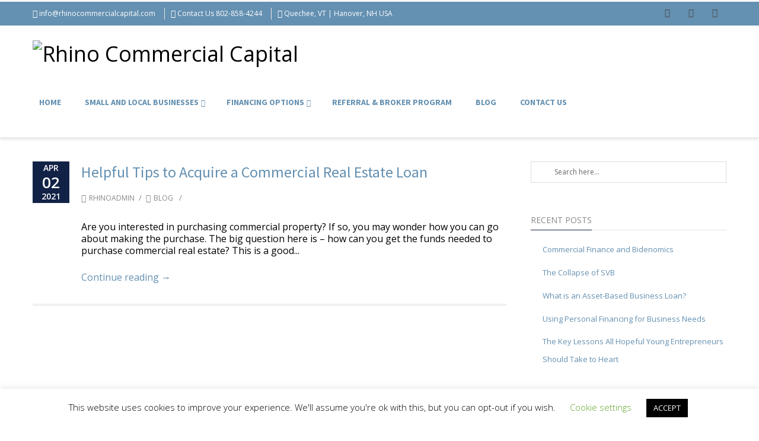

--- FILE ---
content_type: text/html; charset=UTF-8
request_url: https://rhinocommercialcapital.com/2021/04/
body_size: 31972
content:
<!DOCTYPE html>
<html lang="en-US">
<head>
<meta charset="UTF-8" />
<script type="text/javascript">
/* <![CDATA[ */
var gform;gform||(document.addEventListener("gform_main_scripts_loaded",function(){gform.scriptsLoaded=!0}),document.addEventListener("gform/theme/scripts_loaded",function(){gform.themeScriptsLoaded=!0}),window.addEventListener("DOMContentLoaded",function(){gform.domLoaded=!0}),gform={domLoaded:!1,scriptsLoaded:!1,themeScriptsLoaded:!1,isFormEditor:()=>"function"==typeof InitializeEditor,callIfLoaded:function(o){return!(!gform.domLoaded||!gform.scriptsLoaded||!gform.themeScriptsLoaded&&!gform.isFormEditor()||(gform.isFormEditor()&&console.warn("The use of gform.initializeOnLoaded() is deprecated in the form editor context and will be removed in Gravity Forms 3.1."),o(),0))},initializeOnLoaded:function(o){gform.callIfLoaded(o)||(document.addEventListener("gform_main_scripts_loaded",()=>{gform.scriptsLoaded=!0,gform.callIfLoaded(o)}),document.addEventListener("gform/theme/scripts_loaded",()=>{gform.themeScriptsLoaded=!0,gform.callIfLoaded(o)}),window.addEventListener("DOMContentLoaded",()=>{gform.domLoaded=!0,gform.callIfLoaded(o)}))},hooks:{action:{},filter:{}},addAction:function(o,r,e,t){gform.addHook("action",o,r,e,t)},addFilter:function(o,r,e,t){gform.addHook("filter",o,r,e,t)},doAction:function(o){gform.doHook("action",o,arguments)},applyFilters:function(o){return gform.doHook("filter",o,arguments)},removeAction:function(o,r){gform.removeHook("action",o,r)},removeFilter:function(o,r,e){gform.removeHook("filter",o,r,e)},addHook:function(o,r,e,t,n){null==gform.hooks[o][r]&&(gform.hooks[o][r]=[]);var d=gform.hooks[o][r];null==n&&(n=r+"_"+d.length),gform.hooks[o][r].push({tag:n,callable:e,priority:t=null==t?10:t})},doHook:function(r,o,e){var t;if(e=Array.prototype.slice.call(e,1),null!=gform.hooks[r][o]&&((o=gform.hooks[r][o]).sort(function(o,r){return o.priority-r.priority}),o.forEach(function(o){"function"!=typeof(t=o.callable)&&(t=window[t]),"action"==r?t.apply(null,e):e[0]=t.apply(null,e)})),"filter"==r)return e[0]},removeHook:function(o,r,t,n){var e;null!=gform.hooks[o][r]&&(e=(e=gform.hooks[o][r]).filter(function(o,r,e){return!!(null!=n&&n!=o.tag||null!=t&&t!=o.priority)}),gform.hooks[o][r]=e)}});
/* ]]> */
</script>

<meta name="viewport" content="width=device-width, initial-scale=1.0" />

<title>Rhino Commercial Capital   &#8211;  2021  &#8211;  April</title>
<!--[if lte IE 8]>
	<script type="text/javascript" src="https://rhinocommercialcapital.com/wp-content/themes/nimva/js/html5shiv.js"></script>
<![endif]-->
<link rel="stylesheet" type="text/css" media="all" href="https://rhinocommercialcapital.com/wp-content/themes/nimva-fmg/style.css" />

	   
	      
        <meta name="viewport" content="width=device-width, initial-scale=1, maximum-scale=1" />
        
	<meta name='robots' content='max-image-preview:large' />
<link rel='dns-prefetch' href='//fonts.googleapis.com' />
<link rel="alternate" type="application/rss+xml" title="Rhino Commercial Capital &raquo; Feed" href="https://rhinocommercialcapital.com/feed/" />
<link rel="alternate" type="application/rss+xml" title="Rhino Commercial Capital &raquo; Comments Feed" href="https://rhinocommercialcapital.com/comments/feed/" />
<script type="text/javascript">
/* <![CDATA[ */
window._wpemojiSettings = {"baseUrl":"https:\/\/s.w.org\/images\/core\/emoji\/15.0.3\/72x72\/","ext":".png","svgUrl":"https:\/\/s.w.org\/images\/core\/emoji\/15.0.3\/svg\/","svgExt":".svg","source":{"concatemoji":"https:\/\/rhinocommercialcapital.com\/wp-includes\/js\/wp-emoji-release.min.js?ver=6.6.4"}};
/*! This file is auto-generated */
!function(i,n){var o,s,e;function c(e){try{var t={supportTests:e,timestamp:(new Date).valueOf()};sessionStorage.setItem(o,JSON.stringify(t))}catch(e){}}function p(e,t,n){e.clearRect(0,0,e.canvas.width,e.canvas.height),e.fillText(t,0,0);var t=new Uint32Array(e.getImageData(0,0,e.canvas.width,e.canvas.height).data),r=(e.clearRect(0,0,e.canvas.width,e.canvas.height),e.fillText(n,0,0),new Uint32Array(e.getImageData(0,0,e.canvas.width,e.canvas.height).data));return t.every(function(e,t){return e===r[t]})}function u(e,t,n){switch(t){case"flag":return n(e,"\ud83c\udff3\ufe0f\u200d\u26a7\ufe0f","\ud83c\udff3\ufe0f\u200b\u26a7\ufe0f")?!1:!n(e,"\ud83c\uddfa\ud83c\uddf3","\ud83c\uddfa\u200b\ud83c\uddf3")&&!n(e,"\ud83c\udff4\udb40\udc67\udb40\udc62\udb40\udc65\udb40\udc6e\udb40\udc67\udb40\udc7f","\ud83c\udff4\u200b\udb40\udc67\u200b\udb40\udc62\u200b\udb40\udc65\u200b\udb40\udc6e\u200b\udb40\udc67\u200b\udb40\udc7f");case"emoji":return!n(e,"\ud83d\udc26\u200d\u2b1b","\ud83d\udc26\u200b\u2b1b")}return!1}function f(e,t,n){var r="undefined"!=typeof WorkerGlobalScope&&self instanceof WorkerGlobalScope?new OffscreenCanvas(300,150):i.createElement("canvas"),a=r.getContext("2d",{willReadFrequently:!0}),o=(a.textBaseline="top",a.font="600 32px Arial",{});return e.forEach(function(e){o[e]=t(a,e,n)}),o}function t(e){var t=i.createElement("script");t.src=e,t.defer=!0,i.head.appendChild(t)}"undefined"!=typeof Promise&&(o="wpEmojiSettingsSupports",s=["flag","emoji"],n.supports={everything:!0,everythingExceptFlag:!0},e=new Promise(function(e){i.addEventListener("DOMContentLoaded",e,{once:!0})}),new Promise(function(t){var n=function(){try{var e=JSON.parse(sessionStorage.getItem(o));if("object"==typeof e&&"number"==typeof e.timestamp&&(new Date).valueOf()<e.timestamp+604800&&"object"==typeof e.supportTests)return e.supportTests}catch(e){}return null}();if(!n){if("undefined"!=typeof Worker&&"undefined"!=typeof OffscreenCanvas&&"undefined"!=typeof URL&&URL.createObjectURL&&"undefined"!=typeof Blob)try{var e="postMessage("+f.toString()+"("+[JSON.stringify(s),u.toString(),p.toString()].join(",")+"));",r=new Blob([e],{type:"text/javascript"}),a=new Worker(URL.createObjectURL(r),{name:"wpTestEmojiSupports"});return void(a.onmessage=function(e){c(n=e.data),a.terminate(),t(n)})}catch(e){}c(n=f(s,u,p))}t(n)}).then(function(e){for(var t in e)n.supports[t]=e[t],n.supports.everything=n.supports.everything&&n.supports[t],"flag"!==t&&(n.supports.everythingExceptFlag=n.supports.everythingExceptFlag&&n.supports[t]);n.supports.everythingExceptFlag=n.supports.everythingExceptFlag&&!n.supports.flag,n.DOMReady=!1,n.readyCallback=function(){n.DOMReady=!0}}).then(function(){return e}).then(function(){var e;n.supports.everything||(n.readyCallback(),(e=n.source||{}).concatemoji?t(e.concatemoji):e.wpemoji&&e.twemoji&&(t(e.twemoji),t(e.wpemoji)))}))}((window,document),window._wpemojiSettings);
/* ]]> */
</script>
<style type="text/css" media="all">
.wpautoterms-footer{background-color:#ffffff;text-align:center;}
.wpautoterms-footer a{color:#000000;font-family:Arial, sans-serif;font-size:14px;}
.wpautoterms-footer .separator{color:#cccccc;font-family:Arial, sans-serif;font-size:14px;}</style>
<link rel='stylesheet' id='atomic-blocks-fontawesome-css' href='https://rhinocommercialcapital.com/wp-content/plugins/atomic-blocks/dist/assets/fontawesome/css/all.min.css?ver=1678913552' type='text/css' media='all' />
<link rel='stylesheet' id='layerslider-css' href='https://rhinocommercialcapital.com/wp-content/plugins/LayerSlider/static/layerslider/css/layerslider.css?ver=6.7.6' type='text/css' media='all' />
<link rel='stylesheet' id='ls-google-fonts-css' href='https://fonts.googleapis.com/css?family=Lato:100,300,regular,700,900%7COpen+Sans:300%7CIndie+Flower:regular%7COswald:300,regular,700&#038;subset=latin%2Clatin-ext' type='text/css' media='all' />
<style id='wp-emoji-styles-inline-css' type='text/css'>

	img.wp-smiley, img.emoji {
		display: inline !important;
		border: none !important;
		box-shadow: none !important;
		height: 1em !important;
		width: 1em !important;
		margin: 0 0.07em !important;
		vertical-align: -0.1em !important;
		background: none !important;
		padding: 0 !important;
	}
</style>
<link rel='stylesheet' id='wp-block-library-css' href='https://rhinocommercialcapital.com/wp-includes/css/dist/block-library/style.min.css?ver=6.6.4' type='text/css' media='all' />
<link rel='stylesheet' id='atomic-blocks-style-css-css' href='https://rhinocommercialcapital.com/wp-content/plugins/atomic-blocks/dist/blocks.style.build.css?ver=1678913552' type='text/css' media='all' />
<link rel='stylesheet' id='coblocks-frontend-css' href='https://rhinocommercialcapital.com/wp-content/plugins/coblocks/dist/style-coblocks-1.css?ver=3.1.16' type='text/css' media='all' />
<link rel='stylesheet' id='coblocks-extensions-css' href='https://rhinocommercialcapital.com/wp-content/plugins/coblocks/dist/style-coblocks-extensions.css?ver=3.1.16' type='text/css' media='all' />
<link rel='stylesheet' id='coblocks-animation-css' href='https://rhinocommercialcapital.com/wp-content/plugins/coblocks/dist/style-coblocks-animation.css?ver=2677611078ee87eb3b1c' type='text/css' media='all' />
<style id='classic-theme-styles-inline-css' type='text/css'>
/*! This file is auto-generated */
.wp-block-button__link{color:#fff;background-color:#32373c;border-radius:9999px;box-shadow:none;text-decoration:none;padding:calc(.667em + 2px) calc(1.333em + 2px);font-size:1.125em}.wp-block-file__button{background:#32373c;color:#fff;text-decoration:none}
</style>
<style id='global-styles-inline-css' type='text/css'>
:root{--wp--preset--aspect-ratio--square: 1;--wp--preset--aspect-ratio--4-3: 4/3;--wp--preset--aspect-ratio--3-4: 3/4;--wp--preset--aspect-ratio--3-2: 3/2;--wp--preset--aspect-ratio--2-3: 2/3;--wp--preset--aspect-ratio--16-9: 16/9;--wp--preset--aspect-ratio--9-16: 9/16;--wp--preset--color--black: #000000;--wp--preset--color--cyan-bluish-gray: #abb8c3;--wp--preset--color--white: #ffffff;--wp--preset--color--pale-pink: #f78da7;--wp--preset--color--vivid-red: #cf2e2e;--wp--preset--color--luminous-vivid-orange: #ff6900;--wp--preset--color--luminous-vivid-amber: #fcb900;--wp--preset--color--light-green-cyan: #7bdcb5;--wp--preset--color--vivid-green-cyan: #00d084;--wp--preset--color--pale-cyan-blue: #8ed1fc;--wp--preset--color--vivid-cyan-blue: #0693e3;--wp--preset--color--vivid-purple: #9b51e0;--wp--preset--gradient--vivid-cyan-blue-to-vivid-purple: linear-gradient(135deg,rgba(6,147,227,1) 0%,rgb(155,81,224) 100%);--wp--preset--gradient--light-green-cyan-to-vivid-green-cyan: linear-gradient(135deg,rgb(122,220,180) 0%,rgb(0,208,130) 100%);--wp--preset--gradient--luminous-vivid-amber-to-luminous-vivid-orange: linear-gradient(135deg,rgba(252,185,0,1) 0%,rgba(255,105,0,1) 100%);--wp--preset--gradient--luminous-vivid-orange-to-vivid-red: linear-gradient(135deg,rgba(255,105,0,1) 0%,rgb(207,46,46) 100%);--wp--preset--gradient--very-light-gray-to-cyan-bluish-gray: linear-gradient(135deg,rgb(238,238,238) 0%,rgb(169,184,195) 100%);--wp--preset--gradient--cool-to-warm-spectrum: linear-gradient(135deg,rgb(74,234,220) 0%,rgb(151,120,209) 20%,rgb(207,42,186) 40%,rgb(238,44,130) 60%,rgb(251,105,98) 80%,rgb(254,248,76) 100%);--wp--preset--gradient--blush-light-purple: linear-gradient(135deg,rgb(255,206,236) 0%,rgb(152,150,240) 100%);--wp--preset--gradient--blush-bordeaux: linear-gradient(135deg,rgb(254,205,165) 0%,rgb(254,45,45) 50%,rgb(107,0,62) 100%);--wp--preset--gradient--luminous-dusk: linear-gradient(135deg,rgb(255,203,112) 0%,rgb(199,81,192) 50%,rgb(65,88,208) 100%);--wp--preset--gradient--pale-ocean: linear-gradient(135deg,rgb(255,245,203) 0%,rgb(182,227,212) 50%,rgb(51,167,181) 100%);--wp--preset--gradient--electric-grass: linear-gradient(135deg,rgb(202,248,128) 0%,rgb(113,206,126) 100%);--wp--preset--gradient--midnight: linear-gradient(135deg,rgb(2,3,129) 0%,rgb(40,116,252) 100%);--wp--preset--font-size--small: 13px;--wp--preset--font-size--medium: 20px;--wp--preset--font-size--large: 36px;--wp--preset--font-size--x-large: 42px;--wp--preset--spacing--20: 0.44rem;--wp--preset--spacing--30: 0.67rem;--wp--preset--spacing--40: 1rem;--wp--preset--spacing--50: 1.5rem;--wp--preset--spacing--60: 2.25rem;--wp--preset--spacing--70: 3.38rem;--wp--preset--spacing--80: 5.06rem;--wp--preset--shadow--natural: 6px 6px 9px rgba(0, 0, 0, 0.2);--wp--preset--shadow--deep: 12px 12px 50px rgba(0, 0, 0, 0.4);--wp--preset--shadow--sharp: 6px 6px 0px rgba(0, 0, 0, 0.2);--wp--preset--shadow--outlined: 6px 6px 0px -3px rgba(255, 255, 255, 1), 6px 6px rgba(0, 0, 0, 1);--wp--preset--shadow--crisp: 6px 6px 0px rgba(0, 0, 0, 1);}:where(.is-layout-flex){gap: 0.5em;}:where(.is-layout-grid){gap: 0.5em;}body .is-layout-flex{display: flex;}.is-layout-flex{flex-wrap: wrap;align-items: center;}.is-layout-flex > :is(*, div){margin: 0;}body .is-layout-grid{display: grid;}.is-layout-grid > :is(*, div){margin: 0;}:where(.wp-block-columns.is-layout-flex){gap: 2em;}:where(.wp-block-columns.is-layout-grid){gap: 2em;}:where(.wp-block-post-template.is-layout-flex){gap: 1.25em;}:where(.wp-block-post-template.is-layout-grid){gap: 1.25em;}.has-black-color{color: var(--wp--preset--color--black) !important;}.has-cyan-bluish-gray-color{color: var(--wp--preset--color--cyan-bluish-gray) !important;}.has-white-color{color: var(--wp--preset--color--white) !important;}.has-pale-pink-color{color: var(--wp--preset--color--pale-pink) !important;}.has-vivid-red-color{color: var(--wp--preset--color--vivid-red) !important;}.has-luminous-vivid-orange-color{color: var(--wp--preset--color--luminous-vivid-orange) !important;}.has-luminous-vivid-amber-color{color: var(--wp--preset--color--luminous-vivid-amber) !important;}.has-light-green-cyan-color{color: var(--wp--preset--color--light-green-cyan) !important;}.has-vivid-green-cyan-color{color: var(--wp--preset--color--vivid-green-cyan) !important;}.has-pale-cyan-blue-color{color: var(--wp--preset--color--pale-cyan-blue) !important;}.has-vivid-cyan-blue-color{color: var(--wp--preset--color--vivid-cyan-blue) !important;}.has-vivid-purple-color{color: var(--wp--preset--color--vivid-purple) !important;}.has-black-background-color{background-color: var(--wp--preset--color--black) !important;}.has-cyan-bluish-gray-background-color{background-color: var(--wp--preset--color--cyan-bluish-gray) !important;}.has-white-background-color{background-color: var(--wp--preset--color--white) !important;}.has-pale-pink-background-color{background-color: var(--wp--preset--color--pale-pink) !important;}.has-vivid-red-background-color{background-color: var(--wp--preset--color--vivid-red) !important;}.has-luminous-vivid-orange-background-color{background-color: var(--wp--preset--color--luminous-vivid-orange) !important;}.has-luminous-vivid-amber-background-color{background-color: var(--wp--preset--color--luminous-vivid-amber) !important;}.has-light-green-cyan-background-color{background-color: var(--wp--preset--color--light-green-cyan) !important;}.has-vivid-green-cyan-background-color{background-color: var(--wp--preset--color--vivid-green-cyan) !important;}.has-pale-cyan-blue-background-color{background-color: var(--wp--preset--color--pale-cyan-blue) !important;}.has-vivid-cyan-blue-background-color{background-color: var(--wp--preset--color--vivid-cyan-blue) !important;}.has-vivid-purple-background-color{background-color: var(--wp--preset--color--vivid-purple) !important;}.has-black-border-color{border-color: var(--wp--preset--color--black) !important;}.has-cyan-bluish-gray-border-color{border-color: var(--wp--preset--color--cyan-bluish-gray) !important;}.has-white-border-color{border-color: var(--wp--preset--color--white) !important;}.has-pale-pink-border-color{border-color: var(--wp--preset--color--pale-pink) !important;}.has-vivid-red-border-color{border-color: var(--wp--preset--color--vivid-red) !important;}.has-luminous-vivid-orange-border-color{border-color: var(--wp--preset--color--luminous-vivid-orange) !important;}.has-luminous-vivid-amber-border-color{border-color: var(--wp--preset--color--luminous-vivid-amber) !important;}.has-light-green-cyan-border-color{border-color: var(--wp--preset--color--light-green-cyan) !important;}.has-vivid-green-cyan-border-color{border-color: var(--wp--preset--color--vivid-green-cyan) !important;}.has-pale-cyan-blue-border-color{border-color: var(--wp--preset--color--pale-cyan-blue) !important;}.has-vivid-cyan-blue-border-color{border-color: var(--wp--preset--color--vivid-cyan-blue) !important;}.has-vivid-purple-border-color{border-color: var(--wp--preset--color--vivid-purple) !important;}.has-vivid-cyan-blue-to-vivid-purple-gradient-background{background: var(--wp--preset--gradient--vivid-cyan-blue-to-vivid-purple) !important;}.has-light-green-cyan-to-vivid-green-cyan-gradient-background{background: var(--wp--preset--gradient--light-green-cyan-to-vivid-green-cyan) !important;}.has-luminous-vivid-amber-to-luminous-vivid-orange-gradient-background{background: var(--wp--preset--gradient--luminous-vivid-amber-to-luminous-vivid-orange) !important;}.has-luminous-vivid-orange-to-vivid-red-gradient-background{background: var(--wp--preset--gradient--luminous-vivid-orange-to-vivid-red) !important;}.has-very-light-gray-to-cyan-bluish-gray-gradient-background{background: var(--wp--preset--gradient--very-light-gray-to-cyan-bluish-gray) !important;}.has-cool-to-warm-spectrum-gradient-background{background: var(--wp--preset--gradient--cool-to-warm-spectrum) !important;}.has-blush-light-purple-gradient-background{background: var(--wp--preset--gradient--blush-light-purple) !important;}.has-blush-bordeaux-gradient-background{background: var(--wp--preset--gradient--blush-bordeaux) !important;}.has-luminous-dusk-gradient-background{background: var(--wp--preset--gradient--luminous-dusk) !important;}.has-pale-ocean-gradient-background{background: var(--wp--preset--gradient--pale-ocean) !important;}.has-electric-grass-gradient-background{background: var(--wp--preset--gradient--electric-grass) !important;}.has-midnight-gradient-background{background: var(--wp--preset--gradient--midnight) !important;}.has-small-font-size{font-size: var(--wp--preset--font-size--small) !important;}.has-medium-font-size{font-size: var(--wp--preset--font-size--medium) !important;}.has-large-font-size{font-size: var(--wp--preset--font-size--large) !important;}.has-x-large-font-size{font-size: var(--wp--preset--font-size--x-large) !important;}
:where(.wp-block-post-template.is-layout-flex){gap: 1.25em;}:where(.wp-block-post-template.is-layout-grid){gap: 1.25em;}
:where(.wp-block-columns.is-layout-flex){gap: 2em;}:where(.wp-block-columns.is-layout-grid){gap: 2em;}
:root :where(.wp-block-pullquote){font-size: 1.5em;line-height: 1.6;}
</style>
<link rel='stylesheet' id='wpautoterms_css-css' href='https://rhinocommercialcapital.com/wp-content/plugins/auto-terms-of-service-and-privacy-policy/css/wpautoterms.css?ver=6.6.4' type='text/css' media='all' />
<link rel='stylesheet' id='contact-form-7-css' href='https://rhinocommercialcapital.com/wp-content/plugins/contact-form-7/includes/css/styles.css?ver=6.0.6' type='text/css' media='all' />
<link rel='stylesheet' id='cookie-law-info-css' href='https://rhinocommercialcapital.com/wp-content/plugins/cookie-law-info/legacy/public/css/cookie-law-info-public.css?ver=3.3.9.1' type='text/css' media='all' />
<link rel='stylesheet' id='cookie-law-info-gdpr-css' href='https://rhinocommercialcapital.com/wp-content/plugins/cookie-law-info/legacy/public/css/cookie-law-info-gdpr.css?ver=3.3.9.1' type='text/css' media='all' />
<link rel='stylesheet' id='rs-plugin-settings-css' href='https://rhinocommercialcapital.com/wp-content/plugins/revslider/public/assets/css/settings.css?ver=5.4.6.3.1' type='text/css' media='all' />
<style id='rs-plugin-settings-inline-css' type='text/css'>
#rs-demo-id {}
</style>
<link rel='stylesheet' id='wp-components-css' href='https://rhinocommercialcapital.com/wp-includes/css/dist/components/style.min.css?ver=6.6.4' type='text/css' media='all' />
<link rel='stylesheet' id='godaddy-styles-css' href='https://rhinocommercialcapital.com/wp-content/plugins/coblocks/includes/Dependencies/GoDaddy/Styles/build/latest.css?ver=2.0.2' type='text/css' media='all' />
<link rel='stylesheet' id='bootstrap-css' href='https://rhinocommercialcapital.com/wp-content/themes/nimva/css/bootstrap.css?ver=6.6.4' type='text/css' media='all' />
<link rel='stylesheet' id='magnificPopUp-css' href='https://rhinocommercialcapital.com/wp-content/themes/nimva/css/magnific-popup.css?ver=6.6.4' type='text/css' media='all' />
<link rel='stylesheet' id='themestyle-css' href='https://rhinocommercialcapital.com/wp-content/themes/nimva/style.css?ver=6.6.4' type='text/css' media='all' />
<link rel='stylesheet' id='js_composer_front-css' href='https://rhinocommercialcapital.com/wp-content/plugins/js_composer/assets/css/js_composer.min.css?ver=5.6' type='text/css' media='all' />
<link rel='stylesheet' id='tipsy-css' href='https://rhinocommercialcapital.com/wp-content/themes/nimva/css/tipsy.css?ver=6.6.4' type='text/css' media='all' />
<link rel='stylesheet' id='owl-css' href='https://rhinocommercialcapital.com/wp-content/themes/nimva/css/owl.carousel.min.css?ver=6.6.4' type='text/css' media='all' />
<link rel='stylesheet' id='retina-css' href='https://rhinocommercialcapital.com/wp-content/themes/nimva/css/retina.css?ver=6.6.4' type='text/css' media='all' />
<link rel='stylesheet' id='fontawesome-css' href='https://rhinocommercialcapital.com/wp-content/themes/nimva/css/fontawesome-all.css?ver=6.6.4' type='text/css' media='all' />
<link rel='stylesheet' id='responsive-css' href='https://rhinocommercialcapital.com/wp-content/themes/nimva/css/responsive.css?ver=6.6.4' type='text/css' media='all' />
<link rel='stylesheet' id='google-fonts-css' href='//fonts.googleapis.com/css?family=Open+Sans%3A300%2C400%2C500%2C600%2C700%7CSource+Sans+Pro%3A300%2C400%2C500%2C600%2C700&#038;latin,greek-ext,cyrillic,latin-ext,greek,cyrillic-ext,vietnamese&#038;ver=6.6.4' type='text/css' media='all' />
<link rel='stylesheet' id='vc_style-css' href='https://rhinocommercialcapital.com/wp-content/themes/nimva/css/vc_style.css?ver=6.6.4' type='text/css' media='all' />
<script type="text/javascript" src="https://rhinocommercialcapital.com/wp-includes/js/jquery/jquery.min.js?ver=3.7.1" id="jquery-core-js"></script>
<script type="text/javascript" src="https://rhinocommercialcapital.com/wp-includes/js/jquery/jquery-migrate.min.js?ver=3.4.1" id="jquery-migrate-js"></script>
<script type="text/javascript" src="https://rhinocommercialcapital.com/wp-includes/js/dist/dom-ready.min.js?ver=f77871ff7694fffea381" id="wp-dom-ready-js"></script>
<script type="text/javascript" src="https://rhinocommercialcapital.com/wp-content/plugins/auto-terms-of-service-and-privacy-policy/js/base.js?ver=3.0.4" id="wpautoterms_base-js"></script>
<script type="text/javascript" id="layerslider-greensock-js-extra">
/* <![CDATA[ */
var LS_Meta = {"v":"6.7.6"};
/* ]]> */
</script>
<script type="text/javascript" src="https://rhinocommercialcapital.com/wp-content/plugins/LayerSlider/static/layerslider/js/greensock.js?ver=1.19.0" id="layerslider-greensock-js"></script>
<script type="text/javascript" src="https://rhinocommercialcapital.com/wp-content/plugins/LayerSlider/static/layerslider/js/layerslider.kreaturamedia.jquery.js?ver=6.7.6" id="layerslider-js"></script>
<script type="text/javascript" src="https://rhinocommercialcapital.com/wp-content/plugins/LayerSlider/static/layerslider/js/layerslider.transitions.js?ver=6.7.6" id="layerslider-transitions-js"></script>
<script type="text/javascript" id="cookie-law-info-js-extra">
/* <![CDATA[ */
var Cli_Data = {"nn_cookie_ids":[],"cookielist":[],"non_necessary_cookies":[],"ccpaEnabled":"","ccpaRegionBased":"","ccpaBarEnabled":"","strictlyEnabled":["necessary","obligatoire"],"ccpaType":"gdpr","js_blocking":"","custom_integration":"","triggerDomRefresh":"","secure_cookies":""};
var cli_cookiebar_settings = {"animate_speed_hide":"500","animate_speed_show":"500","background":"#FFF","border":"#b1a6a6c2","border_on":"","button_1_button_colour":"#000","button_1_button_hover":"#000000","button_1_link_colour":"#fff","button_1_as_button":"1","button_1_new_win":"","button_2_button_colour":"#333","button_2_button_hover":"#292929","button_2_link_colour":"#444","button_2_as_button":"","button_2_hidebar":"","button_3_button_colour":"#000","button_3_button_hover":"#000000","button_3_link_colour":"#fff","button_3_as_button":"1","button_3_new_win":"","button_4_button_colour":"#000","button_4_button_hover":"#000000","button_4_link_colour":"#62a329","button_4_as_button":"","button_7_button_colour":"#61a229","button_7_button_hover":"#4e8221","button_7_link_colour":"#fff","button_7_as_button":"1","button_7_new_win":"","font_family":"inherit","header_fix":"","notify_animate_hide":"1","notify_animate_show":"","notify_div_id":"#cookie-law-info-bar","notify_position_horizontal":"right","notify_position_vertical":"bottom","scroll_close":"","scroll_close_reload":"","accept_close_reload":"","reject_close_reload":"","showagain_tab":"1","showagain_background":"#fff","showagain_border":"#000","showagain_div_id":"#cookie-law-info-again","showagain_x_position":"100px","text":"#000","show_once_yn":"","show_once":"10000","logging_on":"","as_popup":"","popup_overlay":"1","bar_heading_text":"","cookie_bar_as":"banner","popup_showagain_position":"bottom-right","widget_position":"left"};
var log_object = {"ajax_url":"https:\/\/rhinocommercialcapital.com\/wp-admin\/admin-ajax.php"};
/* ]]> */
</script>
<script type="text/javascript" src="https://rhinocommercialcapital.com/wp-content/plugins/cookie-law-info/legacy/public/js/cookie-law-info-public.js?ver=3.3.9.1" id="cookie-law-info-js"></script>
<script type="text/javascript" src="https://rhinocommercialcapital.com/wp-content/plugins/revslider/public/assets/js/jquery.themepunch.tools.min.js?ver=5.4.6.3.1" id="tp-tools-js"></script>
<script type="text/javascript" src="https://rhinocommercialcapital.com/wp-content/plugins/revslider/public/assets/js/jquery.themepunch.revolution.min.js?ver=5.4.6.3.1" id="revmin-js"></script>
<meta name="generator" content="Powered by LayerSlider 6.7.6 - Multi-Purpose, Responsive, Parallax, Mobile-Friendly Slider Plugin for WordPress." />
<!-- LayerSlider updates and docs at: https://layerslider.kreaturamedia.com -->
<link rel="https://api.w.org/" href="https://rhinocommercialcapital.com/wp-json/" /><link rel="EditURI" type="application/rsd+xml" title="RSD" href="https://rhinocommercialcapital.com/xmlrpc.php?rsd" />
<meta name="generator" content="WordPress 6.6.4" />
<meta name="generator" content="Powered by WPBakery Page Builder - drag and drop page builder for WordPress."/>
<!--[if lte IE 9]><link rel="stylesheet" type="text/css" href="https://rhinocommercialcapital.com/wp-content/plugins/js_composer/assets/css/vc_lte_ie9.min.css" media="screen"><![endif]--><meta name="generator" content="Powered by Slider Revolution 5.4.6.3.1 - responsive, Mobile-Friendly Slider Plugin for WordPress with comfortable drag and drop interface." />
<link rel="icon" href="https://rhinocommercialcapital.com/wp-content/uploads/2020/06/cropped-BigR-finalLogo-2-32x32.jpg" sizes="32x32" />
<link rel="icon" href="https://rhinocommercialcapital.com/wp-content/uploads/2020/06/cropped-BigR-finalLogo-2-192x192.jpg" sizes="192x192" />
<link rel="apple-touch-icon" href="https://rhinocommercialcapital.com/wp-content/uploads/2020/06/cropped-BigR-finalLogo-2-180x180.jpg" />
<meta name="msapplication-TileImage" content="https://rhinocommercialcapital.com/wp-content/uploads/2020/06/cropped-BigR-finalLogo-2-270x270.jpg" />
<script type="text/javascript">function setREVStartSize(e){
				try{ var i=jQuery(window).width(),t=9999,r=0,n=0,l=0,f=0,s=0,h=0;					
					if(e.responsiveLevels&&(jQuery.each(e.responsiveLevels,function(e,f){f>i&&(t=r=f,l=e),i>f&&f>r&&(r=f,n=e)}),t>r&&(l=n)),f=e.gridheight[l]||e.gridheight[0]||e.gridheight,s=e.gridwidth[l]||e.gridwidth[0]||e.gridwidth,h=i/s,h=h>1?1:h,f=Math.round(h*f),"fullscreen"==e.sliderLayout){var u=(e.c.width(),jQuery(window).height());if(void 0!=e.fullScreenOffsetContainer){var c=e.fullScreenOffsetContainer.split(",");if (c) jQuery.each(c,function(e,i){u=jQuery(i).length>0?u-jQuery(i).outerHeight(!0):u}),e.fullScreenOffset.split("%").length>1&&void 0!=e.fullScreenOffset&&e.fullScreenOffset.length>0?u-=jQuery(window).height()*parseInt(e.fullScreenOffset,0)/100:void 0!=e.fullScreenOffset&&e.fullScreenOffset.length>0&&(u-=parseInt(e.fullScreenOffset,0))}f=u}else void 0!=e.minHeight&&f<e.minHeight&&(f=e.minHeight);e.c.closest(".rev_slider_wrapper").css({height:f})					
				}catch(d){console.log("Failure at Presize of Slider:"+d)}
			};</script>
<noscript><style type="text/css"> .wpb_animate_when_almost_visible { opacity: 1; }</style></noscript> 

<style type="text/css">  
	@media only screen and (min-width: 1159px) {.container, .flexslider {max-width: 1170px;}.menu-wrapper-inside {max-width: 1160px !important;}#portfolio-single-wrap.portfolio-single-full #slider {width: 1160px;}#portfolio-single-wrap.portfolio-single-full .port-desc, #portfolio-single-wrap.portfolio-single-full.portfolio-single-full-left .port-desc, .postcontent #portfolio-single-wrap .port-desc {width: 790px;}.postcontent #portfolio-single-wrap .port-desc {width: 420px;}.postcontent #portfolio-single-wrap .port-details {width: 270px;}#portfolio-single-wrap.portfolio-single-full .port-details, #portfolio-single-wrap.portfolio-single-full.portfolio-single-full-left .port-details, .postcontent #portfolio-single-wrap .port-details {width: 350px;}#portfolio-details-wrap {width: 350px; }#portfolio-single-wrap.portfolio-single-left #portfolio-details-wrap.below_images {width: 100%;}#portfolio-single-wrap #slider {width: 790px;}#portfolio-details-wrap .port-terms h5 {width: 150px;} .small-posts .entry_image_sh {width: 200px;height:136px;}.our-clients .item a {margin: 0px auto;}#header nav > ul > li.megamenu > ul > li > ul {width: 1160px;}.portfolio-3 .portfolio-item {width: 370px;}.portfolio-3 .portfolio-item .portfolio-image, .portfolio-3 .portfolio-item .portfolio-image a, .portfolio-3 .portfolio-item .portfolio-image img {width: 370px;height: 250px;}.portfolio-item {width: 275px;}.portfolio-item .portfolio-image, .portfolio-item .portfolio-image a, .portfolio-item .portfolio-image img {width: 275px;height: 187px;}.portfolio-2 .portfolio-item {width: 560px;}.portfolio-2 .portfolio-item .portfolio-image, .portfolio-2 .portfolio-item .portfolio-image a, .portfolio-2 .portfolio-item .portfolio-image img {width: 560px;height: 380px;}.postcontent {width: 800px;}.postcontent .small-posts .entry_c,.vertical_related_posts .entry_c {width: 480px;}.sidebar {width: 330px;}.widget_search input[type="text"] {width: 100%;}.error404-page-meta form, .searchtop-meta form {width: 330px;}.error404-page-meta input[type="text"], .searchtop-meta input[type="text"],.widget_product_search input[type="text"] {width:330px;}.searchtop-meta input[type="search"] {width: 100%;}.entry_c {width: 718px;}.col_full .entry_c {width: 1068px;}.col_full .vertical_related_posts .entry_c {width: 900px;}.col_full .small-posts .entry_c {width: 840px;} #footer .col_one_fourth {width: 260px;}} body {background-color:#fff;}#wrapper {background-color: #fff;position:relative;}body, input, select, textarea,.slide-caption2, #lp-contacts li, #portfolio-filter li a, #faq-filter li a,.widget_nav_menu li, .entry_meta li a,.promo-desc > span, .promo-action a, .error404,.widget_links li, .widget_meta li, .widget_archive li, .widget_recent_comments li, .widget_recent_entries li, .widget_categories li, .widget_pages li, .tab_widget ul.tabs li a,.toggle .togglet, .toggle .toggleta,.team-image span,.team-skills li, .skills li span, .simple-button, .pricing-price .price-tenure,.acctitle, .acctitlec,.testimonial-item .testi-author {font-family:"Open Sans", Arial, Helvetica, sans-serif !important;}#primary-menu li a, #primary-menu li a span, #header nav > ul {font-family:"Source Sans Pro", Arial, Helvetica, sans-serif !important}h1, h2, h3, h4, h5, h6 {font-family: "Source Sans Pro", Arial, Helvetica, sans-serif ;font-weight: 400;}.tab_widget.tab_style2 ul.tabs li a {font-family: "Source Sans Pro", Arial, Helvetica, sans-serif!important;}.sidebar .title-outer h3, .wpb_widgetised_column .title-outer h3 { font-family: "Open Sans", Arial, Helvetica, sans-serif !important}.pagination span.current,.woocommerce #content .container nav.woocommerce-pagination ul li span.current, .woocommerce .container nav.woocommerce-pagination ul li span.current, .woocommerce-page #content .container nav.woocommerce-pagination ul li span.current, .woocommerce-page .container nav.woocommerce-pagination ul li span.current {background-color: #f96e5b;border-color: #f96e5b;}.flex-prev:hover, .flex-next:hover, .rs-prev:hover, .rs-next:hover, .nivo-prevNav:hover, .nivo-nextNav:hover, .camera_prev:hover, .camera_next:hover, .camera_commands:hover, .tp-leftarrow.large:hover, .tp-rightarrow.large:hover, .ls-noskin .ls-nav-prev:hover, .ls-noskin .ls-nav-next:hover {background-color: #f96e5b !important;}#footer .widget h4 {font-family: "Open Sans", Arial, Helvetica, sans-serif !important;}body, .entry_content, .testimonial-item .testi-content {font-size: 16px ;}body, .entry_content, .testimonial-item .testi-content {line-height: 1.3;}#primary-menu li a, #header nav ul li a {font-size: 14px ;}#top-menu{font-size: 12px ;}#page-title h1 {font-size: 24px ;}#page-title ul.breadcrumbs li {font-size: 12px ;}.sidebar .title-outer h3, .wpb_widgetised_column .title-outer h3 {font-size: 11px ;}#footer .widget h4 {font-size: 11px ;}#copyrights {font-size: 12px ;}h1 {font-size: 28px ;line-height: 38px ;}h2 {font-size: 22px ;line-height: 32px ;}h3 {font-size: 18px ;line-height: 28px ;}h4 {font-size: 16px ;line-height: 26px ;}h5 {font-size: 14px ;line-height: 24px;}h6 {font-size: 12px ;line-height: 22px;}#wrapper {border-top: 3px solid #f7f7f7;}#top-bar {border-bottom: none;}#page-title {background-color: #f6f6f6;border-width:1px;border-color: #f6f6f6;padding: 5px 0 !important;}.page_title_inner {background-color: #f9f9f9;padding: 15px 0;}#portfolio-navigation .port-nav-prev a i, #portfolio-navigation .port-nav-next a i {color: #777;}#portfolio-navigation .port-nav-prev a:hover i, #portfolio-navigation .port-nav-next a:hover i {color: #f96e5b;}#logo img, #header .header_middle_logo img{height: px !important;}#logo {}#header.sticky-header.sticky #logo img, #header.sticky-header.sticky .header_middle_logo img {height: 40px;}#header.sticky.reduced #logo img {height: 40px;}.tagline {color: #777777;}.tagline {float:none;text-align: left;font-size: 16px;font-family: "Open Sans", Arial, Helvetica, sans-serif;}#header .container, #top-bar .container {max-width: 1170px;}#header{background-color: #fff;}#header {border-bottom: 1px solid #e8e8e8;}#top-bar{background-color: #6490b1;}#top-menu ul li div, #top-menu li a, #top-menus li a, #top-menus li, #top-menu li span, #top-menu li i {color: #ffffff;}#top-menu li a:hover, #top-menus li a:hover{color: #ffffff;border-color: #ffffff;}#top-menu .mail, #top-menu .contact_address{border-color: #e8e8e8;}#top-social li a{color: #4a4a4a;}#top-social li a:hover .ts-icon, #top-social li a:hover{background-color: #122246;}#twitter_bar {background-color: #f96e5b;color: #ffffff;}#twitter_bar ul li a {color: #ffffff;border-bottom-color: #ffffff;}#footer.footer-dark {background-color: #000000;}#footer {border-color: #3f3f3f;}#copyrights.copyrights-dark {background-color: #000000;}#copyrights {border-color: #000000;}body {color: #000000;}.team-skills li a, .team-skills li a:hover {color: #000000;}h1 span, h2 span, h3 span, h4 span, h5 span, h6 span {color: #122246;}.team-image span,.woocommerce #content .widget_price_filter .ui-slider .ui-slider-range, .woocommerce-page #content .widget_price_filter .ui-slider .ui-slider-range,::selection {background-color: #122246;}a, h1 span, h2 span, h3 span, h4 span, h5 span, h6 span, h3.featuredinverse,#lp-contacts li span,#portfolio-filter li.activeFilter a, #faq-filter li.activeFilter a, .error404, .tab_widget ul.tabs li.active a,.product-feature3:hover span, .team-skills li span, .dropcap, .best-price .pricing-title h4, .best-price .pricing-price, .twitter-widget ul li a, .sposts-list a, .inner .ca-main, .entry_title h2 a, .woocommerce ul.products li.product .product_details h3 a {color: #6490b1;}a:hover, #page-title ul.breadcrumbs li a:hover, #portfolio-filter li a:hover, #faq-filter li a:hover, .entry_meta li a:hover, .ipost .ipost-title a:hover,.comment-content .comment-author a:hover, .comment-wrap:hover a,.promo h3 > span,.widget a:hover, #footer.footer-dark .widget_nav_menu li a:hover,#footer.footer-dark .widget_links li a:hover, #footer.footer-dark .widget_meta li a:hover, #footer.footer-dark .widget_archive li a:hover,#footer.footer-dark .widget_recent_comments li a:hover, #footer.footer-dark .widget_recent_entries li a:hover, #footer.footer-dark .widget_categories li a:hover,#footer.footer-dark .widget_pages li a:hover,#copyrights.copyrights-dark a:hover, .entry_title h2 a:hover, .product_buttons_wrap a:hover, .woocommerce ul.products li.product .product_details h3 a:hover {color: #000000;}#page-title h1 {color: #555555;}#page-title ul.breadcrumbs li{color: #888888;}#page-title ul.breadcrumbs li a {color: #888888;}h1 {color: #000000;}h2,.entry_title h2 {color: #000000;}h3 {color: #000000;}h4 {color: #444444;}h5 {color: #444444;}h6 {color: #444444;}#footer.footer-dark .widget h4 {color: #EEEEEE;}#footer .widget .comp {border-color: #4b4b4b;}#footer.footer-dark .widget h4 {border-color: #676767;}#footer.footer-dark {color: #DDDDDD;}#copyrights.copyrights-dark {color: #DDDDDD;}#footer.footer-dark a {color: #BFBFBF;}#footer.footer-dark a:hover {color: #fff;}#copyrights.copyrights-dark a {color: #BFBFBF;}#footer.footer-dark .widget_links li a:hover,#footer.footer-dark .widget_nav_menu li a:hover,#footer.footer-dark .widget_links li a:hover, #footer.footer-dark .widget_meta li a:hover, #footer.footer-dark .widget_archive li a:hover,#footer.footer-dark .widget_recent_comments li a:hover, #footer.footer-dark .widget_recent_entries li a:hover, #footer.footer-dark .widget_categories li a:hover, #footer.footer-dark .widget_pages li a:hover,#copyrights.copyrights-dark a:hover{color: #fff;}#copyrights.copyrights-dark a:hover {color: #fff;}.sf-menu ul {width: 275px;}ul.sf-menu li li:hover ul, ul.sf-menu li li.sfHover ul {left: 275px;}#header[data-header-version="header_v1"] nav > ul > li > a, html:not(.js) #header[data-header-version="header_v1"] nav > ul > li > a, #header[data-header-version="header_v1"] .header_extra_icons .main_menu_search a,#header[data-header-version="header_v4"] nav > ul > li > a, html:not(.js) #header[data-header-version="header_v4"] nav > ul > li > a, #header[data-header-version="header_v4"] .header_extra_icons .main_menu_search a,#header[data-header-version="header_v5"] nav > ul > li > a, html:not(.js) #header[data-header-version="header_v5"] nav > ul > li > a, #header[data-header-version="header_v5"] .header_extra_icons .main_menu_search a,#header[data-header-version="header_v6"] nav > ul > li > a, html:not(.js) #header[data-header-version="header_v6"] nav > ul > li > a, #header[data-header-version="header_v6"] .header_extra_icons .main_menu_search a,#header[data-header-version="header_v7"] nav > ul > li > a, html:not(.js) #header[data-header-version="header_v7"] nav > ul > li > a, #header[data-header-version="header_v7"] .header_extra_icons .main_menu_search a {line-height: 97px;}#header[data-header-version="header_v1"] .sf-menu > li:hover > ul, #header[data-header-version="header_v1"] .sf-menu > li.sfHover > ul,#header[data-header-version="header_v4"] .sf-menu > li:hover > ul, #header[data-header-version="header_v4"] .sf-menu > li.sfHover > ul,#header[data-header-version="header_v5"] .sf-menu > li:hover > ul, #header[data-header-version="header_v5"] .sf-menu > li.sfHover > ul,#header[data-header-version="header_v6"] .sf-menu > li:hover > ul, #header[data-header-version="header_v6"] .sf-menu > li.sfHover > ul {top: 97px;}#header[data-header-version="header_v1"].reduced .sf-menu > li:hover > ul, #header[data-header-version="header_v1"].reduced .sf-menu > li.sfHover > ul,#header[data-header-version="header_v4"].reduced .sf-menu > li:hover > ul, #header[data-header-version="header_v4"].reduced .sf-menu > li.sfHover > ul,#header[data-header-version="header_v5"].reduced .sf-menu > li:hover > ul, #header[data-header-version="header_v5"].reduced .sf-menu > li.sfHover > ul,#header[data-header-version="header_v6"].reduced .sf-menu > li:hover > ul, #header[data-header-version="header_v6"].reduced .sf-menu > li.sfHover > ul {top: 60px;}#header nav > ul > li > a {font-weight: 400;}#header nav ul li a, .sf-sub-indicator [class^="fa-"], .sf-sub-indicator [class*=" fa-"],.header_extra_icons .main_menu_search a, .header_extra_icons .cart a{color: #6490b1;}.open_hamburger_navigation span {background-color: #6490b1;}#header:not(transparent) nav ul li a:hover, #header:not(transparent) nav .sf-menu li.sfHover > a, ul.sf-menu > li > a:hover > .sf-sub-indicator i, ul.sf-menu > li > a:active > .sf-sub-indicator i, ul.sf-menu > li.sfHover > a > .sf-sub-indicator i, #header:not(transparent) > div > nav > ul > li.cart > a.shopping-cart:hover, #header:not(transparent) > div > nav > ul > li.cart > a.shopping-cart.active, .woocommerce-MyAccount-navigation ul li.is-active a, .header_extra_icons .main_menu_search a:hover, .header_extra_icons .cart a:hover {color: #000000;}.shopping-cart span, .woocommerce-MyAccount-navigation ul li.is-active a:before, .open_hamburger_navigation:hover span {background-color: #000000;}#header nav .sf-menu li.current-menu-ancestor > a, #header nav .sf-menu li.current-menu-ancestor > a i,#header nav .sf-menu li.current-menu-item > a, #header nav .sf-menu > li.current-menu-ancestor > a > .sf-sub-indicator [class^="fa-"],#header nav .sf-menu li.current_page_item > a .sf-sub-indicator [class^="fa-"] {color: #000000;}#header nav .sf-menu li.current-menu-ancestor > a, #header nav .sf-menu li ul {border-color: ;}#header nav ul li a:not(.open_hamburger_navigation):hover, #header nav .sf-menu li.sfHover > a:not(.open_hamburger_navigation) {background-color: ;}html:not(.js) #header nav > ul > li > a:hover, #header nav ul li a:hover, #header nav .sf-menu li.sfHover > a, {border-color: ;}#header nav .sf-menu li ul li a,.sf-menu li ul li > a .sf-sub-indicator [class^="fa-"], #header nav .sf-menu li.sfHover ul li.sfHover ul li a,#header nav .sf-menu li.sfHover ul li.sfHover ul li.sfHover ul li a,.sf-menu li.megamenu ul li.sfHover > a .sf-sub-indicator [class^="fa-"] {color: #6490b1;}#header nav .sf-menu li ul li a {font-weight: 400;}#header nav > ul > li.megamenu > ul ul li.current-menu-item ul li a {color: #6490b1!important;background-color: transparent;}#header nav > ul > li.megamenu > ul ul li.current-menu-item ul li a:hover {color: #ffffff !important;}.sf-menu .megamenu-bullet {border-left-color: #6490b1;}#header #nav .sf-menu li.megamenu ul li ul.megamenu li h3.megamenu-title,#header #nav .sf-menu li.megamenu ul li ul.megamenu li h3.megamenu-title a,#header #nav h3.megamenu-title span {color: #000 !important;}#header #nav .sf-menu li.megamenu ul li ul.megamenu li h3.megamenu-title a {background-color: transparent;}#header #nav .sf-menu li.megamenu ul li ul.megamenu li h3.megamenu-title a:hover,#header #nav h3.megamenu-title a:hover span {color: #f96e5b !important;}#header nav > ul > li.megamenu ul li ul li a{color: #6490b1;}#header nav .sf-menu li ul li a:hover, #header nav .sf-menu li ul li a:hover .sf-sub-indicator i,#header nav .sf-menu > li.sfHover:not(.megamenu) ul li.sfHover .sf-sub-indicator i,#header nav .sf-menu li.sfHover ul li.sfHover a,#header nav .sf-menu li.sfHover ul li.sfHover ul li.sfHover a,#header nav .sf-menu li.sfHover ul li.sfHover ul li a:hover, #header nav > ul > li.megamenu > ul > li > a:hover, #header nav .sf-menu li ul li.sfHover > a .sf-sub-indicator [class^="fa-"],#header nav .sf-menu li ul li.current_page_ancestor > a .sf-sub-indicator [class^="fa-"],#header nav .sf-menu li.sfHover ul li.sfHover ul li.sfHover ul li.current_page_item a {color: #ffffff;}#header nav .sf-menu li ul li a:hover .megamenu-bullet,#header nav .sf-menu li ul li.current-menu-item a .megamenu-bullet {border-left-color: #ffffff;}#header nav > ul > li.megamenu > ul ul li a:hover,.sf-menu li.megamenu ul li a:hover .sf-sub-indicator i, #header nav > ul > li.megamenu > ul ul li.current-menu-item a,#header nav > ul > li.megamenu > ul ul li.current-menu-item a i,.sf-menu li.megamenu ul li > a:hover .sf-sub-indicator [class^="fa-"],#header nav .sf-menu li.megamenu ul li.current_page_item > a .sf-sub-indicator [class^="fa-"] {color: #ffffff !important;}#header nav .sf-menu li.current_page_ancestor > a .sf-sub-indicator [class^="fa-"] {border-top-color: ;color: #6490b1;}#header > nav > .sf-menu > li.current-menu-item > a:hover, #header > nav > .sf-menu > li.current_page_item > a:hover > .sf-sub-indicator [class^="fa-"] {color: #000000;}#header nav .sf-menu li ul li.current-menu-item > a, #header nav .sf-menu li ul li.current-menu-ancestor > a,#header nav .sf-menu li ul li.current-menu-ancestor ul li.current-menu-ancestor > a,#header nav .sf-menu li.sfHover ul li.sfHover ul li.current-menu-item > a{color: #ffffff;background-color: rgba(100, 144, 177, 0.95) !important;}#header nav .sf-menu li ul li.current-menu-ancestor > a .sf-sub-indicator [class^="fa-"] {color: #ffffff;}#header nav .sf-menu li.megamenu ul li.current-menu-item > a {background: transparent;color: #f96e5b;}#header nav .sf-menu li ul li a, #header nav > ul > li.megamenu > ul.sub-menu {background-color: rgba(255, 255, 255, 0.95);}.sf-menu li ul li a:hover, .sf-menu li ul li.sfHover > a, #header nav > ul > li.megamenu > ul ul li a:hover {background-color: rgba(100, 144, 177, 0.95) !important;}#header nav > ul > li.megamenu > ul > li {border-right-color: #f2f2f2;}.sf-menu ul li a, .sf-menu ul li ul li a{border-bottom-color: #f2f2f2 !important;}#header nav > ul > li.megamenu > ul > li > ul, #header nav > ul > li.megamenu > ul > li > ul > li {border-color: #f2f2f2;}#header nav > ul >li.megamenu > ul li a{background:none;}.portfolio-overlay {background-color: rgba(0, 0, 0, 0.6);}.entry_date_thin div.day, .entry_date_thin div.month, .entry_date div.month, .entry_date div.day, .entry_date div.year {background-color: #122246;}.entry_date div.post-icon {color: #999999;}.our-clients li:hover, .our-clients .item:hover {border-color: #f96e5b;}.portfolio-title {background-color: #F5F5F5;}.portfolio-item:hover .portfolio-title {background-color: #f96e5b;}.portfolio-title h3 a {color: #444444;}.portfolio-item:hover h3 a, .portfolio-title h3 a:hover {color: #ffffff;}.portfolio_tags a {color: #555555;}.portfolio-item:hover .portfolio_tags a, .portfolio-item:hover .portfolio_tags {color: #ffffff;}.portfolio-item:hover .portfolio_tags a:hover{border-color: #ffffff;}.error404-meta input[type="submit"], .searchtop-meta input[type="submit"] {background-color: #444444;}.error404-meta input[type="submit"]:hover, .searchtop-meta input[type="submit"]:hover {background-color: #6490b1;}.tipsy-inner {background-color: #000000;color: #ffffff;}.tipsy-arrow-n, .tipsy-arrow-s, .tipsy-arrow-e, .tipsy-arrow-w{border-color: #000000;}#wrapper .wpcf7 input[type="submit"] {background-color: #34495e;color: #ffffff;}#wrapper .wpcf7 input[type="submit"]:hover {background-color: #e5e5e5;color: #34495e;}.simple-button.default_color.inverse, .woocommerce #content button.button, #content .return-to-shop a.button,.woocommerce #payment #place_order, .woocommerce-page #payment #place_order, #content .woocommerce input.button, #content .woocommerce a.button,#content .woocommerce #respond input#submit,#content .woocommerce a.button,#content .woocommerce button.button,#content .woocommerce input.button,#content .wc-block-cart__submit-button{background-color: #333333 ;color: #ffffff;}.simple-button:hover.default_color.inverse, .woocommerce #content button.button:hover, #content .return-to-shop a.button:hover,.woocommerce #payment #place_order:hover, .woocommerce-page #payment #place_order:hover, #content .woocommerce input.button:hover, #content .woocommerce a.button:hover,#content .woocommerce #respond input#submit:hover,#content .woocommerce a.button:hover,#content .woocommerce button.button:hover,#content .woocommerce input.button:hover,#content .wc-block-cart__submit-button:hover {background-color: #f96e5b ;color: #ffffff;}.simple-button.default_color {background-color: #f96e5b ;color: #ffffff;}.simple-button:hover.default_color {background-color: #333333 ;color: #ffffff;}.simple-button.view-more-button {background-color: #444444 ;color: #ffffff;}.simple-button.view-more-button:hover {background-color: #000000 ;color: #ffffff;}.simple-button.red, .simple-button:hover.red.inverse, .simple-button-3d.red {background-color: #f96e5b ;color: #fff;}.simple-button:hover.red, .simple-button.red.inverse {background-color: #333 ;color: #fff;}.simple-button-3d.red{box-shadow: 0px 3px 0px 0px #c75849;}.simple-button.dark_red, .simple-button:hover.dark_red.inverse, .simple-button-3d.dark_red {background-color: #961a34 ;color: #fff;}.simple-button:hover.dark_red, .simple-button.dark_red.inverse {background-color: #333 ;color: #fff;}.simple-button-3d.dark_red{box-shadow: 0px 3px 0px 0px #78152a;}.simple-button.blue, .simple-button:hover.blue.inverse, .simple-button-3d.blue {background-color: #3498db ;color: #fff;}.simple-button:hover.blue, .simple-button.blue.inverse {background-color: #333 ;color: #fff;}.simple-button-3d.blue{box-shadow: 0px 3px 0px 0px #2a7aaf;}.simple-button.orange, .simple-button:hover.orange.inverse, .simple-button-3d.orange {background-color: #ff7534 ;color: #fff;}.simple-button:hover.orange, .simple-button.orange.inverse {background-color: #333 ;color: #fff;}.simple-button-3d.orange{box-shadow: 0px 3px 0px 0px #cc5e2a;}.simple-button.emerald, .simple-button:hover.emerald.inverse, .simple-button-3d.emerald {background-color: #37ba85 ;color: #fff;}.simple-button:hover.emerald, .simple-button.emerald.inverse {background-color: #333 ;color: #fff;}.simple-button-3d.emerald{box-shadow: 0px 3px 0px 0px #2c956a;}.simple-button.turquoise, .simple-button:hover.turquoise.inverse, .simple-button-3d.turquoise {background-color: #00d1c5 ;color: #fff;}.simple-button:hover.turquoise, .simple-button.turquoise.inverse {background-color: #333 ;color: #fff;}.simple-button-3d.turquoise{box-shadow: 0px 3px 0px 0px #00a79e;}.simple-button.amethyst, .simple-button:hover.amethyst.inverse, .simple-button-3d.amethyst {background-color: #9b59b6 ;color: #fff;}.simple-button:hover.amethyst, .simple-button.amethyst.inverse {background-color: #333 ;color: #fff;}.simple-button-3d.amethyst{box-shadow: 0px 3px 0px 0px #7c4792;}.simple-button.wet_asphalt, .simple-button:hover.wet_asphalt.inverse, .simple-button-3d.wet_asphalt {background-color: #34495e ;color: #fff;}.simple-button:hover.wet_asphalt, .simple-button.wet_asphalt.inverse {background-color: #333 ;color: #fff;}.simple-button-3d.wet_asphalt{box-shadow: 0px 3px 0px 0px #2a3a4b;}.simple-button.light, .simple-button:hover.light.inverse, .simple-button-3d.light {background-color: #ffffff ;color: #333333;border: 1px solid #555555;}.simple-button:hover.light, .simple-button.light.inverse {background-color: #555555 ;color: #ffffff;border: 1px solid #555555;}.simple-button-3d.light{border: 1px solid #eee;border-bottom:none;box-shadow: 0px 3px 0px 0px #b2b2b2;}.simple-button-3d:active.light{border-bottom: 1px solid #eee;}.simple-button.dark, .simple-button:hover.dark.inverse, .simple-button-3d.dark {background-color: #555555 ;color: #fff;border: 1px solid #555;}.simple-button:hover.dark, .simple-button.dark.inverse {background-color: #fff ;color: #555;border: 1px solid #555;}.simple-button-3d.dark{border:none;box-shadow: 0px 3px 0px 0px #2a2a2a;}.simple-button.transparent_light {background-color: transparent ;color: #fff;border: 1px solid #ffffff;}.simple-button:hover.transparent_light {background-color: transparent ;color: #ededed;border: 1px solid #ededed;}.simple-button.transparent_dark {background-color: transparent ;color: #555555;border: 1px solid #555555;}.simple-button:hover.transparent_dark {background-color: transparent ;color: #7c7c7c;border: 1px solid #7c7c7c;}.red_btn {background-color: #f96e5b !important;}.blue_btn {background-color: #3498db !important;}.orange_btn {background-color: #ff7534 !important;}.our-clients li {border-color: #F5F5F5;}.our-clients li:hover {border-color: #f96e5b;}.title-outer h3, .title-outer i {border-color: #122246;}.title-outer {border-bottom-color:#e5e5e5}.title-outer h3 {font-weight: 400;}.inner {border-width: 1px;background-color: #9f9f9;}.inner:hover {background-color: #f96e5b;}.inner .ca-icon {color: #777777;}.inner .ca-main a, .inner .ca-main{color: #f96e5b;}.inner .ca-sub{color: #777777;}.inner:hover .ca-icon {color: #ffffff;}.inner:hover .ca-main, .inner:hover .ca-main a {color: #ffffff;}.inner:hover .ca-sub {color: #ffffff;}.product-feature > span {background-color: #333333;color: #ffffff;}h3.featured {color: #333333;}.best-price .pricing-title h4 {color: #f96e5b;}.pricing-style2 .best-price .pricing-price {background-color: #f96e5b;color: #ffffff;}.pricing-style2 .best-price .price-tenure {color: #eeeeee;}.pricing-title h4 {color: #444444;}.pricing-style2 .pricing-price {background-color: #ffffff;color: #444444;}.pricing-style2 .price-tenure {color: #aaaaaa;}.portfolio-overlay-inside span, .post-overlay {background-color: #f96e5b;color: #fff;}.promo-box {border-color: #e8e8e8;background-color: #f9f9f9}.promo {background-color: #ffffff;}.promo h3 {font-size: 19px;line-height: 24px;color: #444;}.promo-desc > span {font-size: 12px;line-height: 17px;}.testimonial-item .testi-content, #footer.footer-dark .testimonial-item .testi-content {background-color: #EEE;color: #222222;border: 1px solid #fff;text-align: Left;}.testimonial-item .testi-author {color: #222222;}.testimonial-item .testi-author span a {color: #f96e5b;}.testimonial-item .testi-author span a:hover {color: #222222;}.testimonial-item .testi-content span, .testimonial-item .testi-content span.left, #footer .testimonial-item .testi-content span {background-color: #EEE;border:1px solid #fff;border-top:0;border-left:0;}.testimonial-item .testi-author {text-align: Right;padding-left:0;}.testimonial-item .testi-content:before {right:30px;left:auto;}.toggle .togglet {color: #333;transition: color .2s linear;-moz-transition: color .2s linear;-webkit-transition: color .2s linear;-ms-transition: color .2s linear;-o-transition: color .2s linear;}.toggle:hover .togglet, .toggle .toggleta{color: #333;}.faq .togglet i {color: #333;transition: color .2s linear;-moz-transition: color .2s linear;-webkit-transition: color .2s linear;-ms-transition: color .2s linear;-o-transition: color .2s linear;}.faq:hover .togglet i {color: #333;}.faq .toggleta i {color: #333;}.portfolio-overlay-round, .change-hexa {background-color: #f96e5b;}.tab_widget ul.tabs, .tab_widget .tab_container, .tab_widget ul.tabs li,.wpb_content_element .wpb_tabs_nav, .wpb_tabs .wpb_tabs_nav li,.wpb_content_element.wpb_tabs .wpb_tour_tabs_wrapper .wpb_tab{border-color: #e6e6e6;}.tab_widget ul.tabs li:first-child, .wpb_tabs .wpb_tabs_nav li:first-child {border-left-color: #e6e6e6;}.tab_widget .tab_container, .wpb_content_element.wpb_tabs .wpb_tour_tabs_wrapper .wpb_tab {background-color: #ffffff;color: #777777}.tab_widget ul.tabs li a,.wpb_content_element .wpb_tour_tabs_wrapper .wpb_tabs_nav a {color: #888888;}.tab_widget ul.tabs li, .wpb_tabs .wpb_tabs_nav li, .wpb_content_element .wpb_tabs_nav li:hover {background-color: #f4f4f4}.tab_widget ul.tabs li.active, .tab_widget ul.tabs li.ui-tabs-active,.wpb_content_element .wpb_tabs_nav li.ui-tabs-active {border-top-color: #f96e5b;border-bottom-color:#ffffff;}.tab_widget ul.tabs li.active a, .tab_widget ul.tabs li.active a:hover, .tab_widget ul.tabs li.ui-tabs-active a,.wpb_content_element .wpb_tabs_nav li.ui-tabs-active a {color: #f96e5b;background-color: #ffffff;}.side-tabs ul.tabs li:first-child, .side-tabs ul.tabs li, .wpb_tour .wpb_tabs_nav li, .wpb_content_element.wpb_tour .wpb_tabs_nav li:first-child{border-color: #e6e6e6;}.side-tabs .tab_container,.wpb_tour .wpb_tour_tabs_wrapper .wpb_tab {background-color: #ffffff;color: #777777;}.side-tabs ul.tabs li a,.wpb_content_element.wpb_tour .wpb_tabs_nav li a {color: #888888;}.side-tabs ul.tabs li,.wpb_content_element.wpb_tour .wpb_tabs_nav li {background-color: #f4f4f4;}.side-tabs ul.tabs li.active, .side-tabs ul.tabs li.ui-tabs-active,.wpb_content_element.wpb_tour .wpb_tabs_nav li.ui-tabs-active {border-left-color: #f96e5b;border-right-color: #ffffff;border-bottom-color:#e6e6e6;}.side-tabs ul.tabs li.active a, .side-tabs ul.tabs li.active a:hover,.wpb_content_element.wpb_tour .wpb_tabs_nav li.ui-tabs-active a{color: #f96e5b;background-color: #ffffff;}.side-tabs ul.tabs li.active a:hover{border-right-color: #ffffff;}.acctitle.render-icon.acctitlec, .acctitle.acctitlec, .acctitle.render-icon.ui-state-active, .acctitle.ui-state-active,.wpb_accordion .wpb_accordion_wrapper .wpb_accordion_header.ui-state-active a {color: #f96e5b;}.acctitle.render-icon.acctitlec i, .acctitle.render-icon.ui-state-active i,.wpb_accordion .wpb_accordion_wrapper .wpb_accordion_header.ui-state-active i {color: #f96e5b;}.acctitle.render-icon, .acctitle,.wpb_accordion .wpb_accordion_wrapper .wpb_accordion_header a {color: #333333;}.acctitle.render-icon i,.wpb_accordion .wpb_accordion_wrapper .wpb_accordion_header i {color: #333333;}.wpb_accordion_section {border-color: #dddddd;}#gotoTop {background-color: #444;border: 0px solid #fff;color: #fff;}#gotoTop:hover {background-color: #6490b1;}#logo {margin-top:25px;}#header {position: relative;z-index: 205;border-bottom: 1px solid #e8e8e8;margin-top: 10px;padding-bottom: 10px;}.shadow {box-shadow: 0px 0px 0px rgba(0,0,0,0.1);-webki-box-shadow: 0px 0px 0px rgba(0,0,0,0.1);}#nav {margin-top: 10px;}#header nav ul li a {font-size: 14px;font-weight: 900;text-transform: uppercase;}h1, h2 {font-weight: 500;}p, ul {line-height: 30px;}.button-home {background-color: transparent; border: 3px solid #122246;color: #122246!important;padding: 12px 30px;text-align: center;text-decoration: none;display: inline-block;font-size: 16px;}.button-home:hover {background-color: #122246;border: 3px solid #122246;color: #fff!important;padding: 12px 30px;text-align: center;text-decoration: none;display: inline-block;font-size: 16px;}.yellowline {position: absolute;height: 2px;background-color: #eed414;width: 3.3rem;bottom: 4.1rem;left: 14.5rem;};.line2 {position: absolute;height: 2px;background-color: #eed414;width: 3.3rem;bottom: 2.1rem;left: 14.5rem;};ul.home li a, a.home, ul.home {color: #eed414!important;}ul.home li a:hover, a.home:hover {color: #fff!important;}ul.home li {color: #eed414;}.sidebar .title-outer h3 {font-size: 14px;}.simple-button.dark, .simple-button:hover.dark.inverse, .simple-button-3d.dark {background-color: #122246;color: #fff;border: 1px solid #122246;}.gform_wrapper .gform_footer input.button, .gform_wrapper .gform_footer input[type=submit] {padding: 12px 20px; background-color: #6490b1;}@media only screen and (max-width: 979px) {#header #toggle-nav {padding-top: 20px;}.yellowline, .line2 {display: none!important;}}.category_description {background-color: #f7f7f7;color: #777777;border: 1px solid #f2f2f2;}.woocommerce .product_holder .product-loop-thumb span.onsale, .woocommerce .product_holder .product-loop-thumb .wc-new-badge, .woocommerce .product_holder .product-loop-thumb .out-of-stock-badge, .woocommerce .product_holder .product-loop-thumb .free-badge, .single-product.woocommerce #content span.onsale {background-color: #f96e5b;}#content .woocommerce ul.products li.product .price, .woocommerce-page ul.products li.product .product_details .product_price .price, .woocommerce-page #content ul.products li.product .product_details .product_price .price, .woocommerce #content .product .product_price p.price, #header .cart-content .cart-desc .product-quantity span.amount, #header .cart-total .amount {color: #f96e5b;}.woocommerce ul.products li.product .price del, .woocommerce-page ul.products li.product .price del {color: #c8c8c8}.video_bg {background-color: ;opacity: 0.5;filter: alpha(opacity=0.5);background-image: url(http://rhinocommercialcapital.com/wp-content/themes/nimva/images/overlay/none.png);}::-webkit-scrollbar {width: 7px;} ::-webkit-scrollbar-track {background-color:#666;position: fixed;top:0;height: 100%;right:0;} ::-webkit-scrollbar-thumb {-webkit-border-radius: 3px;border-radius: 3px;background: rgba(45,45,45,0.8); }::-webkit-scrollbar-thumb:window-inactive {background: rgba(45,45,45,0.4); }@media only screen and (max-width: 979px) {.side-tabs ul.tabs li.active, .side-tabs ul.tabs li.ui-tabs-active {border-top: 1px solid #ddd;border-right-color: #e6e6e6;border-left-color: #e6e6e6;border-top-color: #f96e5b; }.side-tabs .tab_container {box-shadow: none;border:1px solid #e6e6e6; }}#mobile-menu, .hamburger_content_wrap {background-color: #6490b1;} #mobile-menu ul li a:hover, #mobile-menu ul li a:hover [class^="fa-"], #mobile-menu li.open > a, #mobile-menu ul li.current-menu-item > a, #mobile-menu ul li.current-menu-ancestor > a,#mobile-menu ul li a, #mobile-menu .container > ul > li:last-child ul li a,#mobile-menu .sf-sub-indicator [class^="fa-"], #mobile-menu .sf-sub-indicator [class*=" fa-"],body #mobile-menu li.open > a [class^="fa-"],.hamburger_menu_links a,.hamburger_menu_links a:hover,.hamburger_content_wrap .mfp-close,.hamburger_menu_links a:after {color: #fffeff;}#mobile-menu ul li a, #mobile-menu .container > ul > li:last-child ul li a {border-bottom:1px dotted #4b4b4b;}#mobile-menu {border-bottom: 1px solid #4b4b4b;}#mobile-menu .container > ul {font-weight: normal;}
</style>



<!-- Global site tag (gtag.js) - Google Analytics -->
<script async src="https://www.googletagmanager.com/gtag/js?id=UA-164016806-1"></script>
<script>
  window.dataLayer = window.dataLayer || [];
  function gtag(){dataLayer.push(arguments);}
  gtag('js', new Date());

  gtag('config', 'UA-164016806-1');
</script>
 <style type="text/css" id="ss">
</style>	
<link rel="stylesheet" type="text/css" id="skins">
</head>

<body class="archive date stretched wpb-js-composer js-comp-ver-5.6 vc_responsive" data-responsive="true" data-layout="wide" data-layout-width="1160px">
	  
    
          
    <div id="wrapper" class="clearfix">
    	
        <!-- ============================================
            Top Bar
        ============================================= -->
                <div id="top-bar">
            
            <div class="container clearfix">            	
        
                                    <div class="leftalign">
                        <div id="top-menu">
	<ul class="menu">
		        	<li>
				                	<i class="fa fa-envelope"></i>
				                <div class="mail"><a href="mailto:info@rhinocommercialcapital.com">info@rhinocommercialcapital.com</a></div>
            </li>
				        	<li>
            	                	<i class="fa fa-phone"></i>
				            	<div class="phone">
					Contact Us 802-858-4244                </div>
                
            </li>
				        	<li>            	
            	<div class="contact_address">
            			                	<i class="fa fa-map-marker"></i>
										Quechee, VT | Hanover, NH USA                </div>                
            </li>
			</ul>                   
</div>


<div class="taptocall">
	<!--<a href="callto://802-858-4244" class="simple-button taptocall"><i class="fa-phone"></i>Tap to Call</a> -->
    </div>    
                    </div>    
                           
                
                                	<div class="rightalign">
                        <div id="top-social">
    <ul>
		<li><a href="https://www.facebook.com/Rhino-Commercial-Capital-101171254923391/" target="_blank"><i class="fab fa-facebook-f"></i><div class="ts-text">Facebook</div></a></li>                        <li><a href="https://www.instagram.com/letrhinodoit/" target="_blank"><i class="fab fa-instagram"></i><div class="ts-text">Instagram</div></a></li>        <li><a href="https://www.linkedin.com/company/42791942/admin/" target="_blank"><i class="fab fa-linkedin-in"></i><div class="ts-text">LinkedIn</div></a></li>                                                                            </ul>
</div>
                    </div>
                            
            </div>
        
        </div>  
        
                
        <!-- ============================================
            Header
        ============================================= -->
        	
        
        <div id="header" class="shadow";>

            <div class="container">                
                    
	<!-- ============================================
	Logo
	============================================= -->
    <div id="logo">
                    
    	<a href="https://rhinocommercialcapital.com" class="standard_logo"><img src="http://rhinocommercialcapital.com/wp-content/uploads/2020/04/logo.png" alt="Rhino Commercial Capital" class="trans_hdr_default_logo" title="Rhino Commercial Capital" /></a><a href="https://rhinocommercialcapital.com" class="retina_logo"><img src="http://rhinocommercialcapital.com/wp-content/uploads/2020/04/logo.png" alt="Rhino Commercial Capital" class="trans_hdr_default_logo" title="Rhino Commercial Capital" /></a>                  
                 
	</div>

                    
    <!-- ============================================
    	Menu
    ============================================= -->
                    
    <a href="#" id="toggle-nav"><i class="fa fa-bars"></i><span>Menu</span></a>
	
	
		
	<nav id="nav" >
    	<ul class="sf-menu">	
        	<li id="menu-item-4824" class="menu-item menu-item-type-post_type menu-item-object-page menu-item-home menu-item-4824"><a    href="https://rhinocommercialcapital.com/">Home</a></li>
<li id="menu-item-4961" class="menu-item menu-item-type-post_type menu-item-object-page menu-item-has-children menu-item-4961 "><a    href="https://rhinocommercialcapital.com/small-and-local-businesses/">Small and Local Businesses<span class="sf-sub-indicator"><i class="fa fa-caret-down"></i></span></a>
<ul class="sub-menu">
	<li id="menu-item-4923" class="menu-item menu-item-type-post_type menu-item-object-page menu-item-4923"><a    href="https://rhinocommercialcapital.com/financial-options/merchant-cash-advance/">Merchant Cash Advance</a></li>
	<li id="menu-item-4924" class="menu-item menu-item-type-post_type menu-item-object-page menu-item-4924"><a    href="https://rhinocommercialcapital.com/financial-options/purchase-order-financing/">Purchase Order Financing</a></li>
	<li id="menu-item-4925" class="menu-item menu-item-type-post_type menu-item-object-page menu-item-4925"><a    href="https://rhinocommercialcapital.com/financial-options/small-business-loan/">Small Business Loan</a></li>
	<li id="menu-item-4927" class="menu-item menu-item-type-post_type menu-item-object-page menu-item-4927"><a    href="https://rhinocommercialcapital.com/financial-options/unsecured-business-lines-of-credit/">Unsecured Business Lines of Credit</a></li>
</ul>
</li>
<li id="menu-item-4819" class="menu-item menu-item-type-post_type menu-item-object-page menu-item-has-children menu-item-4819 "><a    href="https://rhinocommercialcapital.com/financial-options/">Financing Options<span class="sf-sub-indicator"><i class="fa fa-caret-down"></i></span></a>
<ul class="sub-menu">
	<li id="menu-item-4822" class="menu-item menu-item-type-post_type menu-item-object-page menu-item-4822"><a    href="https://rhinocommercialcapital.com/financial-options/accounts-receivable/">Accounts Receivable</a></li>
	<li id="menu-item-4918" class="menu-item menu-item-type-post_type menu-item-object-page menu-item-4918"><a    href="https://rhinocommercialcapital.com/financial-options/commercial-real-estate-financing/">Commercial Real Estate Financing</a></li>
	<li id="menu-item-4919" class="menu-item menu-item-type-post_type menu-item-object-page menu-item-4919"><a    href="https://rhinocommercialcapital.com/financial-options/consumer-finance/">Consumer Finance</a></li>
	<li id="menu-item-4920" class="menu-item menu-item-type-post_type menu-item-object-page menu-item-4920"><a    href="https://rhinocommercialcapital.com/financial-options/equipment-financing/">Equipment Financing</a></li>
	<li id="menu-item-4970" class="menu-item menu-item-type-post_type menu-item-object-page menu-item-4970"><a    href="https://rhinocommercialcapital.com/financial-options/fix-and-flip-financing/">Fix and Flip Financing</a></li>
	<li id="menu-item-4921" class="menu-item menu-item-type-post_type menu-item-object-page menu-item-4921"><a    href="https://rhinocommercialcapital.com/financial-options/franchise-financing/">Franchise Financing</a></li>
	<li id="menu-item-4922" class="menu-item menu-item-type-post_type menu-item-object-page menu-item-4922"><a    href="https://rhinocommercialcapital.com/financial-options/healthcare-financing/">Healthcare Financing</a></li>
	<li id="menu-item-4926" class="menu-item menu-item-type-post_type menu-item-object-page menu-item-4926"><a    href="https://rhinocommercialcapital.com/financial-options/stated-income-commercial-real-estate/">Stated Income Commercial Real Estate</a></li>
</ul>
</li>
<li id="menu-item-4818" class="menu-item menu-item-type-post_type menu-item-object-page menu-item-4818"><a    href="https://rhinocommercialcapital.com/referral-broker-program/">Referral &#038; Broker Program</a></li>
<li id="menu-item-4841" class="menu-item menu-item-type-post_type menu-item-object-page current_page_parent menu-item-4841"><a    href="https://rhinocommercialcapital.com/blog/">Blog</a></li>
<li id="menu-item-4823" class="menu-item menu-item-type-post_type menu-item-object-page menu-item-4823"><a    href="https://rhinocommercialcapital.com/contact-us/">Contact Us</a></li>
                                      
        </ul>
	</nav>
	
	<div class="header_extra_icons">
		<ul>
								
		</ul>
	</div>
                   
</div>  
             
        </div>
       
                    <header id="header" class="sticky-header v1 shadow" style="display:none;" header-version="v1">
                <div class="container">                
                    
	<!-- ============================================
	Logo
	============================================= -->
    <div id="logo">
                    
    	<a href="https://rhinocommercialcapital.com" class="standard_logo"><img src="http://rhinocommercialcapital.com/wp-content/uploads/2020/04/logo.png" alt="Rhino Commercial Capital" class="trans_hdr_default_logo" title="Rhino Commercial Capital" /></a><a href="https://rhinocommercialcapital.com" class="retina_logo"><img src="http://rhinocommercialcapital.com/wp-content/uploads/2020/04/logo.png" alt="Rhino Commercial Capital" class="trans_hdr_default_logo" title="Rhino Commercial Capital" /></a>                  
                 
	</div>

                    
    <!-- ============================================
    	Menu
    ============================================= -->
                    
    <a href="#" id="toggle-nav"><i class="fa fa-bars"></i><span>Menu</span></a>
	
	
		
	<nav id="nav" >
    	<ul class="sf-menu">	
        	<li class="menu-item menu-item-type-post_type menu-item-object-page menu-item-home menu-item-4824"><a    href="https://rhinocommercialcapital.com/">Home</a></li>
<li class="menu-item menu-item-type-post_type menu-item-object-page menu-item-has-children menu-item-4961 "><a    href="https://rhinocommercialcapital.com/small-and-local-businesses/">Small and Local Businesses<span class="sf-sub-indicator"><i class="fa fa-caret-down"></i></span></a>
<ul class="sub-menu">
	<li class="menu-item menu-item-type-post_type menu-item-object-page menu-item-4923"><a    href="https://rhinocommercialcapital.com/financial-options/merchant-cash-advance/">Merchant Cash Advance</a></li>
	<li class="menu-item menu-item-type-post_type menu-item-object-page menu-item-4924"><a    href="https://rhinocommercialcapital.com/financial-options/purchase-order-financing/">Purchase Order Financing</a></li>
	<li class="menu-item menu-item-type-post_type menu-item-object-page menu-item-4925"><a    href="https://rhinocommercialcapital.com/financial-options/small-business-loan/">Small Business Loan</a></li>
	<li class="menu-item menu-item-type-post_type menu-item-object-page menu-item-4927"><a    href="https://rhinocommercialcapital.com/financial-options/unsecured-business-lines-of-credit/">Unsecured Business Lines of Credit</a></li>
</ul>
</li>
<li class="menu-item menu-item-type-post_type menu-item-object-page menu-item-has-children menu-item-4819 "><a    href="https://rhinocommercialcapital.com/financial-options/">Financing Options<span class="sf-sub-indicator"><i class="fa fa-caret-down"></i></span></a>
<ul class="sub-menu">
	<li class="menu-item menu-item-type-post_type menu-item-object-page menu-item-4822"><a    href="https://rhinocommercialcapital.com/financial-options/accounts-receivable/">Accounts Receivable</a></li>
	<li class="menu-item menu-item-type-post_type menu-item-object-page menu-item-4918"><a    href="https://rhinocommercialcapital.com/financial-options/commercial-real-estate-financing/">Commercial Real Estate Financing</a></li>
	<li class="menu-item menu-item-type-post_type menu-item-object-page menu-item-4919"><a    href="https://rhinocommercialcapital.com/financial-options/consumer-finance/">Consumer Finance</a></li>
	<li class="menu-item menu-item-type-post_type menu-item-object-page menu-item-4920"><a    href="https://rhinocommercialcapital.com/financial-options/equipment-financing/">Equipment Financing</a></li>
	<li class="menu-item menu-item-type-post_type menu-item-object-page menu-item-4970"><a    href="https://rhinocommercialcapital.com/financial-options/fix-and-flip-financing/">Fix and Flip Financing</a></li>
	<li class="menu-item menu-item-type-post_type menu-item-object-page menu-item-4921"><a    href="https://rhinocommercialcapital.com/financial-options/franchise-financing/">Franchise Financing</a></li>
	<li class="menu-item menu-item-type-post_type menu-item-object-page menu-item-4922"><a    href="https://rhinocommercialcapital.com/financial-options/healthcare-financing/">Healthcare Financing</a></li>
	<li class="menu-item menu-item-type-post_type menu-item-object-page menu-item-4926"><a    href="https://rhinocommercialcapital.com/financial-options/stated-income-commercial-real-estate/">Stated Income Commercial Real Estate</a></li>
</ul>
</li>
<li class="menu-item menu-item-type-post_type menu-item-object-page menu-item-4818"><a    href="https://rhinocommercialcapital.com/referral-broker-program/">Referral &#038; Broker Program</a></li>
<li class="menu-item menu-item-type-post_type menu-item-object-page current_page_parent menu-item-4841"><a    href="https://rhinocommercialcapital.com/blog/">Blog</a></li>
<li class="menu-item menu-item-type-post_type menu-item-object-page menu-item-4823"><a    href="https://rhinocommercialcapital.com/contact-us/">Contact Us</a></li>
                                      
        </ul>
	</nav>
	
	<div class="header_extra_icons">
		<ul>
								
		</ul>
	</div>
                   
</div>             </header>
                        <div id="mobile-menu" >
	
            <div class="container">
                <ul>
                    <li class="menu-item menu-item-type-post_type menu-item-object-page menu-item-home menu-item-4824"><a href="https://rhinocommercialcapital.com/">Home</a></li>
<li class="menu-item menu-item-type-post_type menu-item-object-page menu-item-has-children menu-item-4961"><a href="https://rhinocommercialcapital.com/small-and-local-businesses/">Small and Local Businesses</a>
<ul class="sub-menu">
	<li class="menu-item menu-item-type-post_type menu-item-object-page menu-item-4923"><a href="https://rhinocommercialcapital.com/financial-options/merchant-cash-advance/">Merchant Cash Advance</a></li>
	<li class="menu-item menu-item-type-post_type menu-item-object-page menu-item-4924"><a href="https://rhinocommercialcapital.com/financial-options/purchase-order-financing/">Purchase Order Financing</a></li>
	<li class="menu-item menu-item-type-post_type menu-item-object-page menu-item-4925"><a href="https://rhinocommercialcapital.com/financial-options/small-business-loan/">Small Business Loan</a></li>
	<li class="menu-item menu-item-type-post_type menu-item-object-page menu-item-4927"><a href="https://rhinocommercialcapital.com/financial-options/unsecured-business-lines-of-credit/">Unsecured Business Lines of Credit</a></li>
</ul>
</li>
<li class="menu-item menu-item-type-post_type menu-item-object-page menu-item-has-children menu-item-4819"><a href="https://rhinocommercialcapital.com/financial-options/">Financing Options</a>
<ul class="sub-menu">
	<li class="menu-item menu-item-type-post_type menu-item-object-page menu-item-4822"><a href="https://rhinocommercialcapital.com/financial-options/accounts-receivable/">Accounts Receivable</a></li>
	<li class="menu-item menu-item-type-post_type menu-item-object-page menu-item-4918"><a href="https://rhinocommercialcapital.com/financial-options/commercial-real-estate-financing/">Commercial Real Estate Financing</a></li>
	<li class="menu-item menu-item-type-post_type menu-item-object-page menu-item-4919"><a href="https://rhinocommercialcapital.com/financial-options/consumer-finance/">Consumer Finance</a></li>
	<li class="menu-item menu-item-type-post_type menu-item-object-page menu-item-4920"><a href="https://rhinocommercialcapital.com/financial-options/equipment-financing/">Equipment Financing</a></li>
	<li class="menu-item menu-item-type-post_type menu-item-object-page menu-item-4970"><a href="https://rhinocommercialcapital.com/financial-options/fix-and-flip-financing/">Fix and Flip Financing</a></li>
	<li class="menu-item menu-item-type-post_type menu-item-object-page menu-item-4921"><a href="https://rhinocommercialcapital.com/financial-options/franchise-financing/">Franchise Financing</a></li>
	<li class="menu-item menu-item-type-post_type menu-item-object-page menu-item-4922"><a href="https://rhinocommercialcapital.com/financial-options/healthcare-financing/">Healthcare Financing</a></li>
	<li class="menu-item menu-item-type-post_type menu-item-object-page menu-item-4926"><a href="https://rhinocommercialcapital.com/financial-options/stated-income-commercial-real-estate/">Stated Income Commercial Real Estate</a></li>
</ul>
</li>
<li class="menu-item menu-item-type-post_type menu-item-object-page menu-item-4818"><a href="https://rhinocommercialcapital.com/referral-broker-program/">Referral &#038; Broker Program</a></li>
<li class="menu-item menu-item-type-post_type menu-item-object-page current_page_parent menu-item-4841"><a href="https://rhinocommercialcapital.com/blog/">Blog</a></li>
<li class="menu-item menu-item-type-post_type menu-item-object-page menu-item-4823"><a href="https://rhinocommercialcapital.com/contact-us/">Contact Us</a></li>
		
                </ul>
            </div>
            
        </div>
        
        <div id="content">
        
        
			
	
	<div class="content-wrap">
    	<div class="container clearfix">
        	<div class="postcontent nobottommargin clearfix">
            	<div id="posts" >
                	
					
<div class="post entry  clearfix" data-wow-delay="s">
		<div class="entry_date">
		            <div class="month">Apr</div>
            <div class="day">02</div>
            <div class="year">2021</div>
        	
			<div class="post-icon "><i class=""></i></div>                            	
			</div>
        
	<div class="entry_c ">
		<div class="entry_title"><h2><a href="https://rhinocommercialcapital.com/helpful-tips-to-acquire-a-commercial-real-estate-loan/">Helpful Tips to Acquire a Commercial Real Estate Loan</a></h2></div>
		<ul class="entry_meta clearfix"><li><i class="fa fa-user"></i><a href="https://rhinocommercialcapital.com/author/rhinoadmin/" title="Posts by rhinoadmin" rel="author">rhinoadmin</a><span>/</span></li><li class="category_render"><a href="https://rhinocommercialcapital.com/category/blog/" title="View all posts in Blog"><i class="fa fa-bookmark"></i>Blog</a> <span>/</span></li></ul>                                 
		<div class="entry_content">
			
Are you interested in purchasing commercial property? If so,
you may wonder how you can go about making the purchase. The big question here
is – how can you get the funds needed to purchase commercial real estate? This
is a good...        </div>
        			<p class="topmargin2 nobottommargin"><a href="https://rhinocommercialcapital.com/helpful-tips-to-acquire-a-commercial-real-estate-loan/">Continue reading &rarr;</a></p>
            
	</div>
</div>                                    </div>
            </div>
            <div class="sidebar col_last nobottommargin clearfix">
            	<div class="sidebar-widgets-wrap clearfix ">
					<div class="widget widget_search clearfix"><!--BEGIN #searchform-->
<form method="get" id="searchform" data-s="value" action="https://rhinocommercialcapital.com/">
        <input type="text" id="s" name="s"  onclick="value=''"  value="Search here..."/>
        <input type="submit" id="s-submit" name="s-submit" value="submit">
	
<!--END #searchform-->
</form></div>
		<div class="widget widget_recent_entries clearfix">
		<div class="title-outer"><h3>Recent Posts</h3></div>
		<ul>
											<li>
					<a href="https://rhinocommercialcapital.com/commercial-finance-and-bidenomics/">Commercial Finance and Bidenomics</a>
									</li>
											<li>
					<a href="https://rhinocommercialcapital.com/the-collapse-of-svb/">The Collapse of SVB</a>
									</li>
											<li>
					<a href="https://rhinocommercialcapital.com/what-is-an-asset-based-business-loan/">What is an Asset-Based Business Loan?</a>
									</li>
											<li>
					<a href="https://rhinocommercialcapital.com/using-personal-financing-for-business-needs/">Using Personal Financing for Business Needs</a>
									</li>
											<li>
					<a href="https://rhinocommercialcapital.com/the-key-lessons-all-hopeful-young-entrepreneurs-should-take-to-heart/">The Key Lessons All Hopeful Young Entrepreneurs Should Take to Heart</a>
									</li>
					</ul>

		</div><div class="widget widget_archive clearfix"><div class="title-outer"><h3>Archives</h3></div>
			<ul>
					<li><a href='https://rhinocommercialcapital.com/2023/06/'>June 2023</a></li>
	<li><a href='https://rhinocommercialcapital.com/2023/03/'>March 2023</a></li>
	<li><a href='https://rhinocommercialcapital.com/2022/08/'>August 2022</a></li>
	<li><a href='https://rhinocommercialcapital.com/2022/07/'>July 2022</a></li>
	<li><a href='https://rhinocommercialcapital.com/2022/06/'>June 2022</a></li>
	<li><a href='https://rhinocommercialcapital.com/2022/05/'>May 2022</a></li>
	<li><a href='https://rhinocommercialcapital.com/2022/04/'>April 2022</a></li>
	<li><a href='https://rhinocommercialcapital.com/2022/03/'>March 2022</a></li>
	<li><a href='https://rhinocommercialcapital.com/2022/02/'>February 2022</a></li>
	<li><a href='https://rhinocommercialcapital.com/2022/01/'>January 2022</a></li>
	<li><a href='https://rhinocommercialcapital.com/2021/12/'>December 2021</a></li>
	<li><a href='https://rhinocommercialcapital.com/2021/11/'>November 2021</a></li>
	<li><a href='https://rhinocommercialcapital.com/2021/10/'>October 2021</a></li>
	<li><a href='https://rhinocommercialcapital.com/2021/09/'>September 2021</a></li>
	<li><a href='https://rhinocommercialcapital.com/2021/08/'>August 2021</a></li>
	<li><a href='https://rhinocommercialcapital.com/2021/07/'>July 2021</a></li>
	<li><a href='https://rhinocommercialcapital.com/2021/06/'>June 2021</a></li>
	<li><a href='https://rhinocommercialcapital.com/2021/05/'>May 2021</a></li>
	<li><a href='https://rhinocommercialcapital.com/2021/04/' aria-current="page">April 2021</a></li>
	<li><a href='https://rhinocommercialcapital.com/2021/03/'>March 2021</a></li>
	<li><a href='https://rhinocommercialcapital.com/2021/02/'>February 2021</a></li>
	<li><a href='https://rhinocommercialcapital.com/2021/01/'>January 2021</a></li>
	<li><a href='https://rhinocommercialcapital.com/2020/12/'>December 2020</a></li>
	<li><a href='https://rhinocommercialcapital.com/2020/11/'>November 2020</a></li>
	<li><a href='https://rhinocommercialcapital.com/2020/10/'>October 2020</a></li>
	<li><a href='https://rhinocommercialcapital.com/2020/09/'>September 2020</a></li>
			</ul>

			</div><div class="widget widget_categories clearfix"><div class="title-outer"><h3>Categories</h3></div>
			<ul>
					<li class="cat-item cat-item-1"><a href="https://rhinocommercialcapital.com/category/blog/">Blog</a>
</li>
			</ul>

			</div><div class="widget widget_text clearfix"><div class="title-outer"><h3>Give us a call</h3></div>			<div class="textwidget"><h2>802-858-4244</h2></div>
		</div><div class="widget gform_widget clearfix"><div class="title-outer"><h3>Get Started Today</h3></div><link rel='stylesheet' id='gforms_reset_css-css' href='https://rhinocommercialcapital.com/wp-content/plugins/gravityforms/legacy/css/formreset.min.css?ver=2.9.26' type='text/css' media='all' />
<link rel='stylesheet' id='gforms_formsmain_css-css' href='https://rhinocommercialcapital.com/wp-content/plugins/gravityforms/legacy/css/formsmain.min.css?ver=2.9.26' type='text/css' media='all' />
<link rel='stylesheet' id='gforms_ready_class_css-css' href='https://rhinocommercialcapital.com/wp-content/plugins/gravityforms/legacy/css/readyclass.min.css?ver=2.9.26' type='text/css' media='all' />
<link rel='stylesheet' id='gforms_browsers_css-css' href='https://rhinocommercialcapital.com/wp-content/plugins/gravityforms/legacy/css/browsers.min.css?ver=2.9.26' type='text/css' media='all' />
<script type="text/javascript" src="https://rhinocommercialcapital.com/wp-includes/js/dist/hooks.min.js?ver=2810c76e705dd1a53b18" id="wp-hooks-js"></script>
<script type="text/javascript" src="https://rhinocommercialcapital.com/wp-includes/js/dist/i18n.min.js?ver=5e580eb46a90c2b997e6" id="wp-i18n-js"></script>
<script type="text/javascript" id="wp-i18n-js-after">
/* <![CDATA[ */
wp.i18n.setLocaleData( { 'text direction\u0004ltr': [ 'ltr' ] } );
/* ]]> */
</script>
<script type="text/javascript" src="https://rhinocommercialcapital.com/wp-includes/js/dist/a11y.min.js?ver=d90eebea464f6c09bfd5" id="wp-a11y-js"></script>
<script type="text/javascript" defer='defer' src="https://rhinocommercialcapital.com/wp-content/plugins/gravityforms/js/jquery.json.min.js?ver=2.9.26" id="gform_json-js"></script>
<script type="text/javascript" id="gform_gravityforms-js-extra">
/* <![CDATA[ */
var gform_i18n = {"datepicker":{"days":{"monday":"Mo","tuesday":"Tu","wednesday":"We","thursday":"Th","friday":"Fr","saturday":"Sa","sunday":"Su"},"months":{"january":"January","february":"February","march":"March","april":"April","may":"May","june":"June","july":"July","august":"August","september":"September","october":"October","november":"November","december":"December"},"firstDay":1,"iconText":"Select date"}};
var gf_legacy_multi = [];
var gform_gravityforms = {"strings":{"invalid_file_extension":"This type of file is not allowed. Must be one of the following:","delete_file":"Delete this file","in_progress":"in progress","file_exceeds_limit":"File exceeds size limit","illegal_extension":"This type of file is not allowed.","max_reached":"Maximum number of files reached","unknown_error":"There was a problem while saving the file on the server","currently_uploading":"Please wait for the uploading to complete","cancel":"Cancel","cancel_upload":"Cancel this upload","cancelled":"Cancelled","error":"Error","message":"Message"},"vars":{"images_url":"https:\/\/rhinocommercialcapital.com\/wp-content\/plugins\/gravityforms\/images"}};
var gf_global = {"gf_currency_config":{"name":"U.S. Dollar","symbol_left":"$","symbol_right":"","symbol_padding":"","thousand_separator":",","decimal_separator":".","decimals":2,"code":"USD"},"base_url":"https:\/\/rhinocommercialcapital.com\/wp-content\/plugins\/gravityforms","number_formats":[],"spinnerUrl":"https:\/\/rhinocommercialcapital.com\/wp-content\/plugins\/gravityforms\/images\/spinner.svg","version_hash":"de0f3ea8308aba1dd05e4955da9feaf9","strings":{"newRowAdded":"New row added.","rowRemoved":"Row removed","formSaved":"The form has been saved.  The content contains the link to return and complete the form."}};
/* ]]> */
</script>
<script type="text/javascript" defer='defer' src="https://rhinocommercialcapital.com/wp-content/plugins/gravityforms/js/gravityforms.min.js?ver=2.9.26" id="gform_gravityforms-js"></script>
<script type="text/javascript" defer='defer' src="https://www.google.com/recaptcha/api.js?hl=en&amp;ver=6.6.4#038;render=explicit" id="gform_recaptcha-js"></script>
<script type="text/javascript" defer='defer' src="https://rhinocommercialcapital.com/wp-content/plugins/gravityforms/js/jquery.maskedinput.min.js?ver=2.9.26" id="gform_masked_input-js"></script>

                <div class='gf_browser_chrome gform_wrapper gform_legacy_markup_wrapper gform-theme--no-framework' data-form-theme='legacy' data-form-index='0' id='gform_wrapper_2' ><form method='post' enctype='multipart/form-data'  id='gform_2'  action='/2021/04/' data-formid='2' novalidate>
                        <div class='gform-body gform_body'><ul id='gform_fields_2' class='gform_fields top_label form_sublabel_below description_below validation_below'><li id="field_2_1" class="gfield gfield--type-text gfield_contains_required field_sublabel_below gfield--no-description field_description_below field_validation_below gfield_visibility_visible"  ><label class='gfield_label gform-field-label' for='input_2_1'>First Name<span class="gfield_required"><span class="gfield_required gfield_required_asterisk">*</span></span></label><div class='ginput_container ginput_container_text'><input name='input_1' id='input_2_1' type='text' value='' class='large'   tabindex='1'  aria-required="true" aria-invalid="false"   /></div></li><li id="field_2_9" class="gfield gfield--type-text gfield_contains_required field_sublabel_below gfield--no-description field_description_below field_validation_below gfield_visibility_visible"  ><label class='gfield_label gform-field-label' for='input_2_9'>Last Name<span class="gfield_required"><span class="gfield_required gfield_required_asterisk">*</span></span></label><div class='ginput_container ginput_container_text'><input name='input_9' id='input_2_9' type='text' value='' class='large'   tabindex='2'  aria-required="true" aria-invalid="false"   /></div></li><li id="field_2_3" class="gfield gfield--type-email gfield_contains_required field_sublabel_below gfield--no-description field_description_below field_validation_below gfield_visibility_visible"  ><label class='gfield_label gform-field-label' for='input_2_3'>Email<span class="gfield_required"><span class="gfield_required gfield_required_asterisk">*</span></span></label><div class='ginput_container ginput_container_email'>
                            <input name='input_3' id='input_2_3' type='email' value='' class='large' tabindex='3'   aria-required="true" aria-invalid="false"  />
                        </div></li><li id="field_2_4" class="gfield gfield--type-phone gfield_contains_required field_sublabel_below gfield--no-description field_description_below field_validation_below gfield_visibility_visible"  ><label class='gfield_label gform-field-label' for='input_2_4'>Phone<span class="gfield_required"><span class="gfield_required gfield_required_asterisk">*</span></span></label><div class='ginput_container ginput_container_phone'><input name='input_4' id='input_2_4' type='tel' value='' class='large' tabindex='4'  aria-required="true" aria-invalid="false"   /></div></li><li id="field_2_6" class="gfield gfield--type-select gfield_contains_required field_sublabel_below gfield--no-description field_description_below field_validation_below gfield_visibility_visible"  ><label class='gfield_label gform-field-label' for='input_2_6'>Type of Loan<span class="gfield_required"><span class="gfield_required gfield_required_asterisk">*</span></span></label><div class='ginput_container ginput_container_select'><select name='input_6' id='input_2_6' class='large gfield_select' tabindex='5'   aria-required="true" aria-invalid="false" ><option value='--Select Loan Type--' >--Select Loan Type--</option><option value='Accounts Receivable Financing' >Accounts Receivable Financing</option><option value='Commercial Real Estate Financing' >Commercial Real Estate Financing</option><option value='Consumer Financing' >Consumer Financing</option><option value='Equipment Financing' >Equipment Financing</option><option value='Franchise Financing' >Franchise Financing</option><option value='Healthcare &amp; Medical Financing' >Healthcare &amp; Medical Financing</option><option value='Purchase Order Financing' >Purchase Order Financing</option><option value='SBA Loan' >SBA Loan</option><option value='Stated Income Commercial Real Estate' >Stated Income Commercial Real Estate</option><option value='Unsecured Business Lines of Credit' >Unsecured Business Lines of Credit</option></select></div></li><li id="field_2_5" class="gfield gfield--type-textarea field_sublabel_below gfield--no-description field_description_below field_validation_below gfield_visibility_visible"  ><label class='gfield_label gform-field-label' for='input_2_5'>Questions &amp; Comments</label><div class='ginput_container ginput_container_textarea'><textarea name='input_5' id='input_2_5' class='textarea medium' tabindex='6'     aria-invalid="false"   rows='10' cols='50'></textarea></div></li><li id="field_2_11" class="gfield gfield--type-checkbox gfield--type-choice field_sublabel_below gfield--no-description field_description_below field_validation_below gfield_visibility_visible"  ><label class='gfield_label gform-field-label gfield_label_before_complex' >Newsletter Signup</label><div class='ginput_container ginput_container_checkbox'><ul class='gfield_checkbox' id='input_2_11'><li class='gchoice gchoice_2_11_1'>
								<input class='gfield-choice-input' name='input_11.1' type='checkbox'  value='Yes, subscribe to Rhino Commercial Capital Solutions&#039;s newsletters'  id='choice_2_11_1' tabindex='7'  />
								<label for='choice_2_11_1' id='label_2_11_1' class='gform-field-label gform-field-label--type-inline'>Yes, subscribe to Rhino Commercial Capital Solutions's newsletters</label>
							</li></ul></div></li><li id="field_2_8" class="gfield gfield--type-captcha field_sublabel_below gfield--no-description field_description_below field_validation_below gfield_visibility_visible"  ><label class='gfield_label gform-field-label screen-reader-text' for='input_2_8'></label><div id='input_2_8' class='ginput_container ginput_recaptcha' data-sitekey='6Lc42esUAAAAAOBZvTUqaiuszUut4PZLXBL_kX9s'  data-theme='light' data-tabindex='8'  data-badge=''></div></li></ul></div>
        <div class='gform-footer gform_footer top_label'> <input type='submit' id='gform_submit_button_2' class='gform_button button' onclick='gform.submission.handleButtonClick(this);' data-submission-type='submit' value='Submit' tabindex='9' /> 
            <input type='hidden' class='gform_hidden' name='gform_submission_method' data-js='gform_submission_method_2' value='postback' />
            <input type='hidden' class='gform_hidden' name='gform_theme' data-js='gform_theme_2' id='gform_theme_2' value='legacy' />
            <input type='hidden' class='gform_hidden' name='gform_style_settings' data-js='gform_style_settings_2' id='gform_style_settings_2' value='' />
            <input type='hidden' class='gform_hidden' name='is_submit_2' value='1' />
            <input type='hidden' class='gform_hidden' name='gform_submit' value='2' />
            
            <input type='hidden' class='gform_hidden' name='gform_currency' data-currency='USD' value='WokLuZddIuRAkAxPRUdeVBHUeXf0J6/3tpkf260F+9LNI4XpGKwNZ3Qnv2ZjjJxopJlIvjtkGt+xJYvs2AwIIBo8kp+5n+13s16EwJ+kDqSDGK4=' />
            <input type='hidden' class='gform_hidden' name='gform_unique_id' value='' />
            <input type='hidden' class='gform_hidden' name='state_2' value='WyJbXSIsIjEwNjNkNWIzMjI1MGNlYjcyNWVhNzY4M2VmOWViMTNjIl0=' />
            <input type='hidden' autocomplete='off' class='gform_hidden' name='gform_target_page_number_2' id='gform_target_page_number_2' value='0' />
            <input type='hidden' autocomplete='off' class='gform_hidden' name='gform_source_page_number_2' id='gform_source_page_number_2' value='1' />
            <input type='hidden' name='gform_field_values' value='' />
            
        </div>
                        </form>
                        </div><script type="text/javascript">
/* <![CDATA[ */
 gform.initializeOnLoaded( function() {gformInitSpinner( 2, 'https://rhinocommercialcapital.com/wp-content/plugins/gravityforms/images/spinner.svg', true );jQuery('#gform_ajax_frame_2').on('load',function(){var contents = jQuery(this).contents().find('*').html();var is_postback = contents.indexOf('GF_AJAX_POSTBACK') >= 0;if(!is_postback){return;}var form_content = jQuery(this).contents().find('#gform_wrapper_2');var is_confirmation = jQuery(this).contents().find('#gform_confirmation_wrapper_2').length > 0;var is_redirect = contents.indexOf('gformRedirect(){') >= 0;var is_form = form_content.length > 0 && ! is_redirect && ! is_confirmation;var mt = parseInt(jQuery('html').css('margin-top'), 10) + parseInt(jQuery('body').css('margin-top'), 10) + 100;if(is_form){jQuery('#gform_wrapper_2').html(form_content.html());if(form_content.hasClass('gform_validation_error')){jQuery('#gform_wrapper_2').addClass('gform_validation_error');} else {jQuery('#gform_wrapper_2').removeClass('gform_validation_error');}setTimeout( function() { /* delay the scroll by 50 milliseconds to fix a bug in chrome */  }, 50 );if(window['gformInitDatepicker']) {gformInitDatepicker();}if(window['gformInitPriceFields']) {gformInitPriceFields();}var current_page = jQuery('#gform_source_page_number_2').val();gformInitSpinner( 2, 'https://rhinocommercialcapital.com/wp-content/plugins/gravityforms/images/spinner.svg', true );jQuery(document).trigger('gform_page_loaded', [2, current_page]);window['gf_submitting_2'] = false;}else if(!is_redirect){var confirmation_content = jQuery(this).contents().find('.GF_AJAX_POSTBACK').html();if(!confirmation_content){confirmation_content = contents;}jQuery('#gform_wrapper_2').replaceWith(confirmation_content);jQuery(document).trigger('gform_confirmation_loaded', [2]);window['gf_submitting_2'] = false;wp.a11y.speak(jQuery('#gform_confirmation_message_2').text());}else{jQuery('#gform_2').append(contents);if(window['gformRedirect']) {gformRedirect();}}jQuery(document).trigger("gform_pre_post_render", [{ formId: "2", currentPage: "current_page", abort: function() { this.preventDefault(); } }]);        if (event && event.defaultPrevented) {                return;        }        const gformWrapperDiv = document.getElementById( "gform_wrapper_2" );        if ( gformWrapperDiv ) {            const visibilitySpan = document.createElement( "span" );            visibilitySpan.id = "gform_visibility_test_2";            gformWrapperDiv.insertAdjacentElement( "afterend", visibilitySpan );        }        const visibilityTestDiv = document.getElementById( "gform_visibility_test_2" );        let postRenderFired = false;        function triggerPostRender() {            if ( postRenderFired ) {                return;            }            postRenderFired = true;            gform.core.triggerPostRenderEvents( 2, current_page );            if ( visibilityTestDiv ) {                visibilityTestDiv.parentNode.removeChild( visibilityTestDiv );            }        }        function debounce( func, wait, immediate ) {            var timeout;            return function() {                var context = this, args = arguments;                var later = function() {                    timeout = null;                    if ( !immediate ) func.apply( context, args );                };                var callNow = immediate && !timeout;                clearTimeout( timeout );                timeout = setTimeout( later, wait );                if ( callNow ) func.apply( context, args );            };        }        const debouncedTriggerPostRender = debounce( function() {            triggerPostRender();        }, 200 );        if ( visibilityTestDiv && visibilityTestDiv.offsetParent === null ) {            const observer = new MutationObserver( ( mutations ) => {                mutations.forEach( ( mutation ) => {                    if ( mutation.type === 'attributes' && visibilityTestDiv.offsetParent !== null ) {                        debouncedTriggerPostRender();                        observer.disconnect();                    }                });            });            observer.observe( document.body, {                attributes: true,                childList: false,                subtree: true,                attributeFilter: [ 'style', 'class' ],            });        } else {            triggerPostRender();        }    } );} ); 
/* ]]> */
</script>
</div> 
                </div>
            </div>
        </div>
    </div>
</div>

	 
 
   
<!-- ============================================
            Footer
        ============================================= -->
      
        
        
        <div id="footer" class="footer-dark">
        
            
            <div class="container clearfix">

                    
        
                <div class="footer-widgets-wrap col-footer-4 clearfix">
                
                    <div class="col_one_fourth">
                        <div class="widget_text widget widget_custom_html clearfix"><div class="comp"><h4>Rhino Consulting</h4></div><div class="textwidget custom-html-widget"><a href="https://www.letrhinodoit.com/" target="_blank" rel="noopener"><img style="height:100px" src="https://rhinocommercialcapital.com/wp-content/uploads/2020/06/BigR-finalLogo-2.jpg"  /></a></div></div><div class="widget_text widget widget_custom_html clearfix"><div class="comp"><h4>SWAN Consulting</h4></div><div class="textwidget custom-html-widget"><a href="https://www.consultwithswan.com/" target="_blank" rel="noopener"><img style="height:150px" src="https://rhinocommercialcapital.com/wp-content/uploads/2023/05/SWAN-smile.png"  /></a></div></div> 
                    </div>
                    
                     <div class="col_one_fourth">
						<div class="widget social_links clearfix"><div class="comp"><h4>Stay Connected</h4></div>		<ul class="team-skills changed">
			
							<li>

                	<a href="https://www.facebook.com/Rhino-Commercial-Capital-101171254923391/" class="ntip" original-title="Follow on Facebook"><i class="fab fa-facebook-f"></i></a>
                       
                </li>		
			            
				

			            
            	
            
                        
                         	<li>
                	
                	<a href="https://www.linkedin.com/company/42791942/admin/" class="ntip" original-title="Follow on LinkedIn"><i class="fab fa-linkedin-in"></i></a>
                        
                </li>
				
				
			
			            
                                   
			
			            
			            
                        
                        
            			
            
		</ul>
		</div>                    
                    </div>
                    
                    <div class="col_one_fourth">
						
		<div class="widget widget_recent_entries clearfix">
		<div class="comp"><h4>Recent News</h4></div>
		<ul>
											<li>
					<a href="https://rhinocommercialcapital.com/commercial-finance-and-bidenomics/">Commercial Finance and Bidenomics</a>
									</li>
											<li>
					<a href="https://rhinocommercialcapital.com/the-collapse-of-svb/">The Collapse of SVB</a>
									</li>
											<li>
					<a href="https://rhinocommercialcapital.com/what-is-an-asset-based-business-loan/">What is an Asset-Based Business Loan?</a>
									</li>
											<li>
					<a href="https://rhinocommercialcapital.com/using-personal-financing-for-business-needs/">Using Personal Financing for Business Needs</a>
									</li>
											<li>
					<a href="https://rhinocommercialcapital.com/the-key-lessons-all-hopeful-young-entrepreneurs-should-take-to-heart/">The Key Lessons All Hopeful Young Entrepreneurs Should Take to Heart</a>
									</li>
					</ul>

		</div>                    </div>    
                    
                    <div class="col_one_fourth">
						<div class="widget_text widget widget_custom_html clearfix"><div class="comp"><h4>Contact Us</h4></div><div class="textwidget custom-html-widget">Business Phone: 802-858-4244<br/>
Fax: 802-347-6514<br/>
Toll Free: 866-354-6124<br/>
Email: info@rhinocommercialcapital.com</div></div>                    </div>

                </div>
            
            
            </div>
        
        
        </div>
        
       
                <!-- ============================================
            Copyrights
        ============================================= -->
        <div id="copyrights" class="copyrights-dark">
        
            <div class="container clearfix">
        
            		
					<div class="col_half">&copy; 2026 <?php echo date("Y"); ?> 
All Rights Reserved | Rhino Commercial Capital | Powered by <a href="letrhinodoit.com">Rhino Consulting, LLC</a>

 
</div>
                
            
	                <div class="col_half col_last tright">
						<ul id="menu-footer-menu" class="footer-menu"><li id="menu-item-4849" class="menu-item menu-item-type-post_type menu-item-object-page menu-item-4849"><a href="https://rhinocommercialcapital.com/financial-options/">Financing Options</a></li>
<li id="menu-item-4848" class="menu-item menu-item-type-post_type menu-item-object-page menu-item-4848"><a href="https://rhinocommercialcapital.com/referral-broker-program/">Referral &#038; Broker Program</a></li>
<li id="menu-item-4850" class="menu-item menu-item-type-post_type menu-item-object-page menu-item-4850"><a href="https://rhinocommercialcapital.com/contact-us/">Contact</a></li>
</ul>                    	                
                	</div>	
            
                        
            </div>
            
    	</div>
    
    	    
    
    <div id="gotoTop" class="fa fa-angle-up"></div>


<!--googleoff: all--><div id="cookie-law-info-bar" data-nosnippet="true"><span>This website uses cookies to improve your experience. We'll assume you're ok with this, but you can opt-out if you wish. <a role='button' class="cli_settings_button" style="margin:5px 20px 5px 20px">Cookie settings</a><a role='button' data-cli_action="accept" id="cookie_action_close_header" class="medium cli-plugin-button cli-plugin-main-button cookie_action_close_header cli_action_button wt-cli-accept-btn" style="margin:5px">ACCEPT</a></span></div><div id="cookie-law-info-again" data-nosnippet="true"><span id="cookie_hdr_showagain">Privacy &amp; Cookies Policy</span></div><div class="cli-modal" data-nosnippet="true" id="cliSettingsPopup" tabindex="-1" role="dialog" aria-labelledby="cliSettingsPopup" aria-hidden="true">
  <div class="cli-modal-dialog" role="document">
	<div class="cli-modal-content cli-bar-popup">
		  <button type="button" class="cli-modal-close" id="cliModalClose">
			<svg class="" viewBox="0 0 24 24"><path d="M19 6.41l-1.41-1.41-5.59 5.59-5.59-5.59-1.41 1.41 5.59 5.59-5.59 5.59 1.41 1.41 5.59-5.59 5.59 5.59 1.41-1.41-5.59-5.59z"></path><path d="M0 0h24v24h-24z" fill="none"></path></svg>
			<span class="wt-cli-sr-only">Close</span>
		  </button>
		  <div class="cli-modal-body">
			<div class="cli-container-fluid cli-tab-container">
	<div class="cli-row">
		<div class="cli-col-12 cli-align-items-stretch cli-px-0">
			<div class="cli-privacy-overview">
				<h4>Privacy Overview</h4>				<div class="cli-privacy-content">
					<div class="cli-privacy-content-text">This website uses cookies to improve your experience while you navigate through the website. Out of these cookies, the cookies that are categorized as necessary are stored on your browser as they are essential for the working of basic functionalities of the website. We also use third-party cookies that help us analyze and understand how you use this website. These cookies will be stored in your browser only with your consent. You also have the option to opt-out of these cookies. But opting out of some of these cookies may have an effect on your browsing experience.</div>
				</div>
				<a class="cli-privacy-readmore" aria-label="Show more" role="button" data-readmore-text="Show more" data-readless-text="Show less"></a>			</div>
		</div>
		<div class="cli-col-12 cli-align-items-stretch cli-px-0 cli-tab-section-container">
												<div class="cli-tab-section">
						<div class="cli-tab-header">
							<a role="button" tabindex="0" class="cli-nav-link cli-settings-mobile" data-target="necessary" data-toggle="cli-toggle-tab">
								Necessary							</a>
															<div class="wt-cli-necessary-checkbox">
									<input type="checkbox" class="cli-user-preference-checkbox"  id="wt-cli-checkbox-necessary" data-id="checkbox-necessary" checked="checked"  />
									<label class="form-check-label" for="wt-cli-checkbox-necessary">Necessary</label>
								</div>
								<span class="cli-necessary-caption">Always Enabled</span>
													</div>
						<div class="cli-tab-content">
							<div class="cli-tab-pane cli-fade" data-id="necessary">
								<div class="wt-cli-cookie-description">
									Necessary cookies are absolutely essential for the website to function properly. This category only includes cookies that ensures basic functionalities and security features of the website. These cookies do not store any personal information.								</div>
							</div>
						</div>
					</div>
																	<div class="cli-tab-section">
						<div class="cli-tab-header">
							<a role="button" tabindex="0" class="cli-nav-link cli-settings-mobile" data-target="non-necessary" data-toggle="cli-toggle-tab">
								Non-necessary							</a>
															<div class="cli-switch">
									<input type="checkbox" id="wt-cli-checkbox-non-necessary" class="cli-user-preference-checkbox"  data-id="checkbox-non-necessary" checked='checked' />
									<label for="wt-cli-checkbox-non-necessary" class="cli-slider" data-cli-enable="Enabled" data-cli-disable="Disabled"><span class="wt-cli-sr-only">Non-necessary</span></label>
								</div>
													</div>
						<div class="cli-tab-content">
							<div class="cli-tab-pane cli-fade" data-id="non-necessary">
								<div class="wt-cli-cookie-description">
									Any cookies that may not be particularly necessary for the website to function and is used specifically to collect user personal data via analytics, ads, other embedded contents are termed as non-necessary cookies. It is mandatory to procure user consent prior to running these cookies on your website.								</div>
							</div>
						</div>
					</div>
										</div>
	</div>
</div>
		  </div>
		  <div class="cli-modal-footer">
			<div class="wt-cli-element cli-container-fluid cli-tab-container">
				<div class="cli-row">
					<div class="cli-col-12 cli-align-items-stretch cli-px-0">
						<div class="cli-tab-footer wt-cli-privacy-overview-actions">
						
															<a id="wt-cli-privacy-save-btn" role="button" tabindex="0" data-cli-action="accept" class="wt-cli-privacy-btn cli_setting_save_button wt-cli-privacy-accept-btn cli-btn">SAVE &amp; ACCEPT</a>
													</div>
						
					</div>
				</div>
			</div>
		</div>
	</div>
  </div>
</div>
<div class="cli-modal-backdrop cli-fade cli-settings-overlay"></div>
<div class="cli-modal-backdrop cli-fade cli-popupbar-overlay"></div>
<!--googleon: all-->	<script type="text/javascript">
		function atomicBlocksShare( url, title, w, h ){
			var left = ( window.innerWidth / 2 )-( w / 2 );
			var top  = ( window.innerHeight / 2 )-( h / 2 );
			return window.open(url, title, 'toolbar=no, location=no, directories=no, status=no, menubar=no, scrollbars=no, resizable=no, copyhistory=no, width=600, height=600, top='+top+', left='+left);
		}
	</script>
	<script type="text/javascript" src="https://rhinocommercialcapital.com/wp-content/plugins/coblocks/dist/js/coblocks-animation.js?ver=3.1.16" id="coblocks-animation-js"></script>
<script type="text/javascript" src="https://rhinocommercialcapital.com/wp-content/plugins/coblocks/dist/js/vendors/tiny-swiper.js?ver=3.1.16" id="coblocks-tiny-swiper-js"></script>
<script type="text/javascript" id="coblocks-tinyswiper-initializer-js-extra">
/* <![CDATA[ */
var coblocksTinyswiper = {"carouselPrevButtonAriaLabel":"Previous","carouselNextButtonAriaLabel":"Next","sliderImageAriaLabel":"Image"};
/* ]]> */
</script>
<script type="text/javascript" src="https://rhinocommercialcapital.com/wp-content/plugins/coblocks/dist/js/coblocks-tinyswiper-initializer.js?ver=3.1.16" id="coblocks-tinyswiper-initializer-js"></script>
<script type="text/javascript" src="https://rhinocommercialcapital.com/wp-content/plugins/contact-form-7/includes/swv/js/index.js?ver=6.0.6" id="swv-js"></script>
<script type="text/javascript" id="contact-form-7-js-before">
/* <![CDATA[ */
var wpcf7 = {
    "api": {
        "root": "https:\/\/rhinocommercialcapital.com\/wp-json\/",
        "namespace": "contact-form-7\/v1"
    }
};
/* ]]> */
</script>
<script type="text/javascript" src="https://rhinocommercialcapital.com/wp-content/plugins/contact-form-7/includes/js/index.js?ver=6.0.6" id="contact-form-7-js"></script>
<script type="text/javascript" src="https://rhinocommercialcapital.com/wp-content/plugins/atomic-blocks/dist/assets/js/dismiss.js?ver=1678913552" id="atomic-blocks-dismiss-js-js"></script>
<script type="text/javascript" src="https://rhinocommercialcapital.com/wp-content/themes/nimva/js/wow.min.js?ver=3" id="wow-js"></script>
<script type="text/javascript" src="https://rhinocommercialcapital.com/wp-content/themes/nimva/js/plugins.js?ver=3" id="plug_cus-js"></script>
<script type="text/javascript" src="https://rhinocommercialcapital.com/wp-content/themes/nimva/js/jquery.mb.YTPlayer.min.js?ver=3" id="ytbplayer-js"></script>
<script type="text/javascript" src="https://rhinocommercialcapital.com/wp-content/themes/nimva/js/jquery.magnific-popup.min.js?ver=3" id="magnific-popup-js"></script>
<script type="text/javascript" src="https://rhinocommercialcapital.com/wp-content/themes/nimva/js/custom.js?ver=3" id="custom-js"></script>
<script type="text/javascript" src="https://rhinocommercialcapital.com/wp-content/themes/nimva/js/jquery.hoverdir.js?ver=3" id="jhover-js"></script>
<script type="text/javascript" src="https://rhinocommercialcapital.com/wp-content/themes/nimva/js/smoothscroll.js?ver=3" id="smoothscroll-js"></script>
<script type="text/javascript" src="https://rhinocommercialcapital.com/wp-content/themes/nimva/js/superfish.js?ver=3" id="superfish-js"></script>
<script type="text/javascript" src="https://rhinocommercialcapital.com/wp-content/plugins/js_composer/assets/lib/waypoints/waypoints.min.js?ver=5.6" id="waypoints-js"></script>
<script type="text/javascript" src="https://rhinocommercialcapital.com/wp-content/plugins/js_composer/assets/js/dist/js_composer_front.min.js?ver=5.6" id="wpb_composer_front_js-js"></script>
<script type="text/javascript" defer='defer' src="https://rhinocommercialcapital.com/wp-content/plugins/gravityforms/assets/js/dist/utils.min.js?ver=48a3755090e76a154853db28fc254681" id="gform_gravityforms_utils-js"></script>
<script type="text/javascript" defer='defer' src="https://rhinocommercialcapital.com/wp-content/plugins/gravityforms/assets/js/dist/vendor-theme.min.js?ver=4f8b3915c1c1e1a6800825abd64b03cb" id="gform_gravityforms_theme_vendors-js"></script>
<script type="text/javascript" id="gform_gravityforms_theme-js-extra">
/* <![CDATA[ */
var gform_theme_config = {"common":{"form":{"honeypot":{"version_hash":"de0f3ea8308aba1dd05e4955da9feaf9"},"ajax":{"ajaxurl":"https:\/\/rhinocommercialcapital.com\/wp-admin\/admin-ajax.php","ajax_submission_nonce":"c35e7fee97","i18n":{"step_announcement":"Step %1$s of %2$s, %3$s","unknown_error":"There was an unknown error processing your request. Please try again."}}}},"hmr_dev":"","public_path":"https:\/\/rhinocommercialcapital.com\/wp-content\/plugins\/gravityforms\/assets\/js\/dist\/","config_nonce":"ebf012c896"};
/* ]]> */
</script>
<script type="text/javascript" defer='defer' src="https://rhinocommercialcapital.com/wp-content/plugins/gravityforms/assets/js/dist/scripts-theme.min.js?ver=0183eae4c8a5f424290fa0c1616e522c" id="gform_gravityforms_theme-js"></script>
<script type="text/javascript">
/* <![CDATA[ */
 gform.initializeOnLoaded( function() { jQuery(document).on('gform_post_render', function(event, formId, currentPage){if(formId == 2) {jQuery('#input_2_4').mask('(999) 999-9999').bind('keypress', function(e){if(e.which == 13){jQuery(this).blur();} } );} } );jQuery(document).on('gform_post_conditional_logic', function(event, formId, fields, isInit){} ) } ); 
/* ]]> */
</script>
<script type="text/javascript">
/* <![CDATA[ */
 gform.initializeOnLoaded( function() {jQuery(document).trigger("gform_pre_post_render", [{ formId: "2", currentPage: "1", abort: function() { this.preventDefault(); } }]);        if (event && event.defaultPrevented) {                return;        }        const gformWrapperDiv = document.getElementById( "gform_wrapper_2" );        if ( gformWrapperDiv ) {            const visibilitySpan = document.createElement( "span" );            visibilitySpan.id = "gform_visibility_test_2";            gformWrapperDiv.insertAdjacentElement( "afterend", visibilitySpan );        }        const visibilityTestDiv = document.getElementById( "gform_visibility_test_2" );        let postRenderFired = false;        function triggerPostRender() {            if ( postRenderFired ) {                return;            }            postRenderFired = true;            gform.core.triggerPostRenderEvents( 2, 1 );            if ( visibilityTestDiv ) {                visibilityTestDiv.parentNode.removeChild( visibilityTestDiv );            }        }        function debounce( func, wait, immediate ) {            var timeout;            return function() {                var context = this, args = arguments;                var later = function() {                    timeout = null;                    if ( !immediate ) func.apply( context, args );                };                var callNow = immediate && !timeout;                clearTimeout( timeout );                timeout = setTimeout( later, wait );                if ( callNow ) func.apply( context, args );            };        }        const debouncedTriggerPostRender = debounce( function() {            triggerPostRender();        }, 200 );        if ( visibilityTestDiv && visibilityTestDiv.offsetParent === null ) {            const observer = new MutationObserver( ( mutations ) => {                mutations.forEach( ( mutation ) => {                    if ( mutation.type === 'attributes' && visibilityTestDiv.offsetParent !== null ) {                        debouncedTriggerPostRender();                        observer.disconnect();                    }                });            });            observer.observe( document.body, {                attributes: true,                childList: false,                subtree: true,                attributeFilter: [ 'style', 'class' ],            });        } else {            triggerPostRender();        }    } ); 
/* ]]> */
</script>

<!-- Start of HubSpot Embed Code -->
<script type="text/javascript" id="hs-script-loader" async defer src="//js.hs-scripts.com/7574199.js"></script>
<!-- End of HubSpot Embed Code --></div><!-- end content div -->  
</div><!-- end wrapper div -->
</body>
</html>



--- FILE ---
content_type: text/css
request_url: https://rhinocommercialcapital.com/wp-content/themes/nimva-fmg/style.css
body_size: 32
content:
/*
 Theme Name:   FMG NIMVA
 Theme URI:    
 Description:  FMG custom child theme for nimva<em><strong>Last Updated:</strong> 06.12.17 by <a href="mailto:support@financemarketing.com">FMG</a></em>
 Author:       The Finance Marketing Group
 Author URI:   http://financemarketing.com
 Template:     nimva
 Version:      2.1
 Text Domain:  nimva-fmg
*/

@import url("../nimva/style.css");

/* =Theme customization starts here
-------------------------------------------------------------- */

.yellowline {
    position: absolute;
    height: 2px;
    background-color: #eed414;
    width: 3.3rem;
    bottom: 4.1rem;
    left: 14.5rem;
};

.line2 {
    position: absolute;
    height: 2px;
    background-color: #eed414;
    width: 3.3rem;
    bottom: 2.1rem;
    left: 14.5rem;
};

ul.home li a, a.home {color: #eed414!important;}
ul.home li a:hover, a.home:hover {color: #fff!important;}